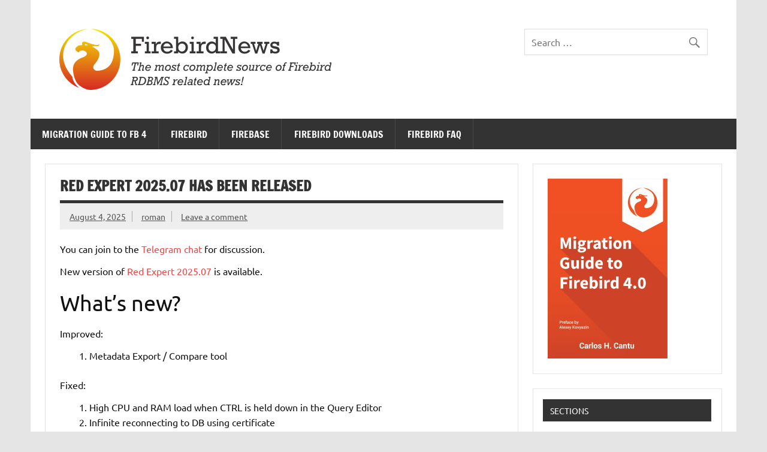

--- FILE ---
content_type: text/html; charset=UTF-8
request_url: https://www.firebirdnews.org/page/4/
body_size: 20018
content:
<!DOCTYPE html><!-- HTML 5 -->
<html lang="en-US">

<head>
<meta charset="UTF-8" />
<meta name="viewport" content="width=device-width, initial-scale=1">
<link rel="profile" href="https://gmpg.org/xfn/11" />
<link rel="pingback" href="https://www.firebirdnews.org/xmlrpc.php" />

<meta name='robots' content='index, follow, max-image-preview:large, max-snippet:-1, max-video-preview:-1' />

	<!-- This site is optimized with the Yoast SEO plugin v26.8 - https://yoast.com/product/yoast-seo-wordpress/ -->
	<title>Firebird News - Page 4 of 491 -</title>
	<link rel="canonical" href="https://www.firebirdnews.org/page/4/" />
	<link rel="prev" href="https://www.firebirdnews.org/page/3/" />
	<link rel="next" href="https://www.firebirdnews.org/page/5/" />
	<meta property="og:locale" content="en_US" />
	<meta property="og:type" content="website" />
	<meta property="og:title" content="Firebird News" />
	<meta property="og:url" content="https://www.firebirdnews.org/" />
	<meta property="og:site_name" content="Firebird News" />
	<meta name="twitter:card" content="summary_large_image" />
	<script type="application/ld+json" class="yoast-schema-graph">{"@context":"https://schema.org","@graph":[{"@type":"CollectionPage","@id":"https://www.firebirdnews.org/","url":"https://www.firebirdnews.org/page/4/","name":"Firebird News - Page 4 of 491 -","isPartOf":{"@id":"https://www.firebirdnews.org/#website"},"about":{"@id":"https://www.firebirdnews.org/#organization"},"breadcrumb":{"@id":"https://www.firebirdnews.org/page/4/#breadcrumb"},"inLanguage":"en-US"},{"@type":"BreadcrumbList","@id":"https://www.firebirdnews.org/page/4/#breadcrumb","itemListElement":[{"@type":"ListItem","position":1,"name":"Home"}]},{"@type":"WebSite","@id":"https://www.firebirdnews.org/#website","url":"https://www.firebirdnews.org/","name":"Firebird News","description":"","publisher":{"@id":"https://www.firebirdnews.org/#organization"},"potentialAction":[{"@type":"SearchAction","target":{"@type":"EntryPoint","urlTemplate":"https://www.firebirdnews.org/?s={search_term_string}"},"query-input":{"@type":"PropertyValueSpecification","valueRequired":true,"valueName":"search_term_string"}}],"inLanguage":"en-US"},{"@type":"Organization","@id":"https://www.firebirdnews.org/#organization","name":"FirebirdNews","url":"https://www.firebirdnews.org/","logo":{"@type":"ImageObject","inLanguage":"en-US","@id":"https://www.firebirdnews.org/#/schema/logo/image/","url":"https://www.firebirdnews.org/imgs/2017/04/fbnews_header.png","contentUrl":"https://www.firebirdnews.org/imgs/2017/04/fbnews_header.png","width":454,"height":102,"caption":"FirebirdNews"},"image":{"@id":"https://www.firebirdnews.org/#/schema/logo/image/"}}]}</script>
	<!-- / Yoast SEO plugin. -->


<link rel='dns-prefetch' href='//www.googletagmanager.com' />
<link rel="alternate" type="application/rss+xml" title="Firebird News &raquo; Feed" href="https://www.firebirdnews.org/feed/" />
<link rel="alternate" type="application/rss+xml" title="Firebird News &raquo; Comments Feed" href="https://www.firebirdnews.org/comments/feed/" />
<style id='wp-img-auto-sizes-contain-inline-css' type='text/css'>
img:is([sizes=auto i],[sizes^="auto," i]){contain-intrinsic-size:3000px 1500px}
/*# sourceURL=wp-img-auto-sizes-contain-inline-css */
</style>
<link rel='stylesheet' id='dynamicnews-custom-fonts-css' href='https://www.firebirdnews.org/wp-content/themes/dynamic-news-lite/css/custom-fonts.css?ver=20180413' type='text/css' media='all' />
<style id='wp-emoji-styles-inline-css' type='text/css'>

	img.wp-smiley, img.emoji {
		display: inline !important;
		border: none !important;
		box-shadow: none !important;
		height: 1em !important;
		width: 1em !important;
		margin: 0 0.07em !important;
		vertical-align: -0.1em !important;
		background: none !important;
		padding: 0 !important;
	}
/*# sourceURL=wp-emoji-styles-inline-css */
</style>
<style id='wp-block-library-inline-css' type='text/css'>
:root{--wp-block-synced-color:#7a00df;--wp-block-synced-color--rgb:122,0,223;--wp-bound-block-color:var(--wp-block-synced-color);--wp-editor-canvas-background:#ddd;--wp-admin-theme-color:#007cba;--wp-admin-theme-color--rgb:0,124,186;--wp-admin-theme-color-darker-10:#006ba1;--wp-admin-theme-color-darker-10--rgb:0,107,160.5;--wp-admin-theme-color-darker-20:#005a87;--wp-admin-theme-color-darker-20--rgb:0,90,135;--wp-admin-border-width-focus:2px}@media (min-resolution:192dpi){:root{--wp-admin-border-width-focus:1.5px}}.wp-element-button{cursor:pointer}:root .has-very-light-gray-background-color{background-color:#eee}:root .has-very-dark-gray-background-color{background-color:#313131}:root .has-very-light-gray-color{color:#eee}:root .has-very-dark-gray-color{color:#313131}:root .has-vivid-green-cyan-to-vivid-cyan-blue-gradient-background{background:linear-gradient(135deg,#00d084,#0693e3)}:root .has-purple-crush-gradient-background{background:linear-gradient(135deg,#34e2e4,#4721fb 50%,#ab1dfe)}:root .has-hazy-dawn-gradient-background{background:linear-gradient(135deg,#faaca8,#dad0ec)}:root .has-subdued-olive-gradient-background{background:linear-gradient(135deg,#fafae1,#67a671)}:root .has-atomic-cream-gradient-background{background:linear-gradient(135deg,#fdd79a,#004a59)}:root .has-nightshade-gradient-background{background:linear-gradient(135deg,#330968,#31cdcf)}:root .has-midnight-gradient-background{background:linear-gradient(135deg,#020381,#2874fc)}:root{--wp--preset--font-size--normal:16px;--wp--preset--font-size--huge:42px}.has-regular-font-size{font-size:1em}.has-larger-font-size{font-size:2.625em}.has-normal-font-size{font-size:var(--wp--preset--font-size--normal)}.has-huge-font-size{font-size:var(--wp--preset--font-size--huge)}.has-text-align-center{text-align:center}.has-text-align-left{text-align:left}.has-text-align-right{text-align:right}.has-fit-text{white-space:nowrap!important}#end-resizable-editor-section{display:none}.aligncenter{clear:both}.items-justified-left{justify-content:flex-start}.items-justified-center{justify-content:center}.items-justified-right{justify-content:flex-end}.items-justified-space-between{justify-content:space-between}.screen-reader-text{border:0;clip-path:inset(50%);height:1px;margin:-1px;overflow:hidden;padding:0;position:absolute;width:1px;word-wrap:normal!important}.screen-reader-text:focus{background-color:#ddd;clip-path:none;color:#444;display:block;font-size:1em;height:auto;left:5px;line-height:normal;padding:15px 23px 14px;text-decoration:none;top:5px;width:auto;z-index:100000}html :where(.has-border-color){border-style:solid}html :where([style*=border-top-color]){border-top-style:solid}html :where([style*=border-right-color]){border-right-style:solid}html :where([style*=border-bottom-color]){border-bottom-style:solid}html :where([style*=border-left-color]){border-left-style:solid}html :where([style*=border-width]){border-style:solid}html :where([style*=border-top-width]){border-top-style:solid}html :where([style*=border-right-width]){border-right-style:solid}html :where([style*=border-bottom-width]){border-bottom-style:solid}html :where([style*=border-left-width]){border-left-style:solid}html :where(img[class*=wp-image-]){height:auto;max-width:100%}:where(figure){margin:0 0 1em}html :where(.is-position-sticky){--wp-admin--admin-bar--position-offset:var(--wp-admin--admin-bar--height,0px)}@media screen and (max-width:600px){html :where(.is-position-sticky){--wp-admin--admin-bar--position-offset:0px}}

/*# sourceURL=wp-block-library-inline-css */
</style><style id='wp-block-heading-inline-css' type='text/css'>
h1:where(.wp-block-heading).has-background,h2:where(.wp-block-heading).has-background,h3:where(.wp-block-heading).has-background,h4:where(.wp-block-heading).has-background,h5:where(.wp-block-heading).has-background,h6:where(.wp-block-heading).has-background{padding:1.25em 2.375em}h1.has-text-align-left[style*=writing-mode]:where([style*=vertical-lr]),h1.has-text-align-right[style*=writing-mode]:where([style*=vertical-rl]),h2.has-text-align-left[style*=writing-mode]:where([style*=vertical-lr]),h2.has-text-align-right[style*=writing-mode]:where([style*=vertical-rl]),h3.has-text-align-left[style*=writing-mode]:where([style*=vertical-lr]),h3.has-text-align-right[style*=writing-mode]:where([style*=vertical-rl]),h4.has-text-align-left[style*=writing-mode]:where([style*=vertical-lr]),h4.has-text-align-right[style*=writing-mode]:where([style*=vertical-rl]),h5.has-text-align-left[style*=writing-mode]:where([style*=vertical-lr]),h5.has-text-align-right[style*=writing-mode]:where([style*=vertical-rl]),h6.has-text-align-left[style*=writing-mode]:where([style*=vertical-lr]),h6.has-text-align-right[style*=writing-mode]:where([style*=vertical-rl]){rotate:180deg}
/*# sourceURL=https://www.firebirdnews.org/wp-includes/blocks/heading/style.min.css */
</style>
<style id='wp-block-image-inline-css' type='text/css'>
.wp-block-image>a,.wp-block-image>figure>a{display:inline-block}.wp-block-image img{box-sizing:border-box;height:auto;max-width:100%;vertical-align:bottom}@media not (prefers-reduced-motion){.wp-block-image img.hide{visibility:hidden}.wp-block-image img.show{animation:show-content-image .4s}}.wp-block-image[style*=border-radius] img,.wp-block-image[style*=border-radius]>a{border-radius:inherit}.wp-block-image.has-custom-border img{box-sizing:border-box}.wp-block-image.aligncenter{text-align:center}.wp-block-image.alignfull>a,.wp-block-image.alignwide>a{width:100%}.wp-block-image.alignfull img,.wp-block-image.alignwide img{height:auto;width:100%}.wp-block-image .aligncenter,.wp-block-image .alignleft,.wp-block-image .alignright,.wp-block-image.aligncenter,.wp-block-image.alignleft,.wp-block-image.alignright{display:table}.wp-block-image .aligncenter>figcaption,.wp-block-image .alignleft>figcaption,.wp-block-image .alignright>figcaption,.wp-block-image.aligncenter>figcaption,.wp-block-image.alignleft>figcaption,.wp-block-image.alignright>figcaption{caption-side:bottom;display:table-caption}.wp-block-image .alignleft{float:left;margin:.5em 1em .5em 0}.wp-block-image .alignright{float:right;margin:.5em 0 .5em 1em}.wp-block-image .aligncenter{margin-left:auto;margin-right:auto}.wp-block-image :where(figcaption){margin-bottom:1em;margin-top:.5em}.wp-block-image.is-style-circle-mask img{border-radius:9999px}@supports ((-webkit-mask-image:none) or (mask-image:none)) or (-webkit-mask-image:none){.wp-block-image.is-style-circle-mask img{border-radius:0;-webkit-mask-image:url('data:image/svg+xml;utf8,<svg viewBox="0 0 100 100" xmlns="http://www.w3.org/2000/svg"><circle cx="50" cy="50" r="50"/></svg>');mask-image:url('data:image/svg+xml;utf8,<svg viewBox="0 0 100 100" xmlns="http://www.w3.org/2000/svg"><circle cx="50" cy="50" r="50"/></svg>');mask-mode:alpha;-webkit-mask-position:center;mask-position:center;-webkit-mask-repeat:no-repeat;mask-repeat:no-repeat;-webkit-mask-size:contain;mask-size:contain}}:root :where(.wp-block-image.is-style-rounded img,.wp-block-image .is-style-rounded img){border-radius:9999px}.wp-block-image figure{margin:0}.wp-lightbox-container{display:flex;flex-direction:column;position:relative}.wp-lightbox-container img{cursor:zoom-in}.wp-lightbox-container img:hover+button{opacity:1}.wp-lightbox-container button{align-items:center;backdrop-filter:blur(16px) saturate(180%);background-color:#5a5a5a40;border:none;border-radius:4px;cursor:zoom-in;display:flex;height:20px;justify-content:center;opacity:0;padding:0;position:absolute;right:16px;text-align:center;top:16px;width:20px;z-index:100}@media not (prefers-reduced-motion){.wp-lightbox-container button{transition:opacity .2s ease}}.wp-lightbox-container button:focus-visible{outline:3px auto #5a5a5a40;outline:3px auto -webkit-focus-ring-color;outline-offset:3px}.wp-lightbox-container button:hover{cursor:pointer;opacity:1}.wp-lightbox-container button:focus{opacity:1}.wp-lightbox-container button:focus,.wp-lightbox-container button:hover,.wp-lightbox-container button:not(:hover):not(:active):not(.has-background){background-color:#5a5a5a40;border:none}.wp-lightbox-overlay{box-sizing:border-box;cursor:zoom-out;height:100vh;left:0;overflow:hidden;position:fixed;top:0;visibility:hidden;width:100%;z-index:100000}.wp-lightbox-overlay .close-button{align-items:center;cursor:pointer;display:flex;justify-content:center;min-height:40px;min-width:40px;padding:0;position:absolute;right:calc(env(safe-area-inset-right) + 16px);top:calc(env(safe-area-inset-top) + 16px);z-index:5000000}.wp-lightbox-overlay .close-button:focus,.wp-lightbox-overlay .close-button:hover,.wp-lightbox-overlay .close-button:not(:hover):not(:active):not(.has-background){background:none;border:none}.wp-lightbox-overlay .lightbox-image-container{height:var(--wp--lightbox-container-height);left:50%;overflow:hidden;position:absolute;top:50%;transform:translate(-50%,-50%);transform-origin:top left;width:var(--wp--lightbox-container-width);z-index:9999999999}.wp-lightbox-overlay .wp-block-image{align-items:center;box-sizing:border-box;display:flex;height:100%;justify-content:center;margin:0;position:relative;transform-origin:0 0;width:100%;z-index:3000000}.wp-lightbox-overlay .wp-block-image img{height:var(--wp--lightbox-image-height);min-height:var(--wp--lightbox-image-height);min-width:var(--wp--lightbox-image-width);width:var(--wp--lightbox-image-width)}.wp-lightbox-overlay .wp-block-image figcaption{display:none}.wp-lightbox-overlay button{background:none;border:none}.wp-lightbox-overlay .scrim{background-color:#fff;height:100%;opacity:.9;position:absolute;width:100%;z-index:2000000}.wp-lightbox-overlay.active{visibility:visible}@media not (prefers-reduced-motion){.wp-lightbox-overlay.active{animation:turn-on-visibility .25s both}.wp-lightbox-overlay.active img{animation:turn-on-visibility .35s both}.wp-lightbox-overlay.show-closing-animation:not(.active){animation:turn-off-visibility .35s both}.wp-lightbox-overlay.show-closing-animation:not(.active) img{animation:turn-off-visibility .25s both}.wp-lightbox-overlay.zoom.active{animation:none;opacity:1;visibility:visible}.wp-lightbox-overlay.zoom.active .lightbox-image-container{animation:lightbox-zoom-in .4s}.wp-lightbox-overlay.zoom.active .lightbox-image-container img{animation:none}.wp-lightbox-overlay.zoom.active .scrim{animation:turn-on-visibility .4s forwards}.wp-lightbox-overlay.zoom.show-closing-animation:not(.active){animation:none}.wp-lightbox-overlay.zoom.show-closing-animation:not(.active) .lightbox-image-container{animation:lightbox-zoom-out .4s}.wp-lightbox-overlay.zoom.show-closing-animation:not(.active) .lightbox-image-container img{animation:none}.wp-lightbox-overlay.zoom.show-closing-animation:not(.active) .scrim{animation:turn-off-visibility .4s forwards}}@keyframes show-content-image{0%{visibility:hidden}99%{visibility:hidden}to{visibility:visible}}@keyframes turn-on-visibility{0%{opacity:0}to{opacity:1}}@keyframes turn-off-visibility{0%{opacity:1;visibility:visible}99%{opacity:0;visibility:visible}to{opacity:0;visibility:hidden}}@keyframes lightbox-zoom-in{0%{transform:translate(calc((-100vw + var(--wp--lightbox-scrollbar-width))/2 + var(--wp--lightbox-initial-left-position)),calc(-50vh + var(--wp--lightbox-initial-top-position))) scale(var(--wp--lightbox-scale))}to{transform:translate(-50%,-50%) scale(1)}}@keyframes lightbox-zoom-out{0%{transform:translate(-50%,-50%) scale(1);visibility:visible}99%{visibility:visible}to{transform:translate(calc((-100vw + var(--wp--lightbox-scrollbar-width))/2 + var(--wp--lightbox-initial-left-position)),calc(-50vh + var(--wp--lightbox-initial-top-position))) scale(var(--wp--lightbox-scale));visibility:hidden}}
/*# sourceURL=https://www.firebirdnews.org/wp-includes/blocks/image/style.min.css */
</style>
<style id='wp-block-list-inline-css' type='text/css'>
ol,ul{box-sizing:border-box}:root :where(.wp-block-list.has-background){padding:1.25em 2.375em}
/*# sourceURL=https://www.firebirdnews.org/wp-includes/blocks/list/style.min.css */
</style>
<style id='wp-block-paragraph-inline-css' type='text/css'>
.is-small-text{font-size:.875em}.is-regular-text{font-size:1em}.is-large-text{font-size:2.25em}.is-larger-text{font-size:3em}.has-drop-cap:not(:focus):first-letter{float:left;font-size:8.4em;font-style:normal;font-weight:100;line-height:.68;margin:.05em .1em 0 0;text-transform:uppercase}body.rtl .has-drop-cap:not(:focus):first-letter{float:none;margin-left:.1em}p.has-drop-cap.has-background{overflow:hidden}:root :where(p.has-background){padding:1.25em 2.375em}:where(p.has-text-color:not(.has-link-color)) a{color:inherit}p.has-text-align-left[style*="writing-mode:vertical-lr"],p.has-text-align-right[style*="writing-mode:vertical-rl"]{rotate:180deg}
/*# sourceURL=https://www.firebirdnews.org/wp-includes/blocks/paragraph/style.min.css */
</style>
<style id='wp-block-quote-inline-css' type='text/css'>
.wp-block-quote{box-sizing:border-box;overflow-wrap:break-word}.wp-block-quote.is-large:where(:not(.is-style-plain)),.wp-block-quote.is-style-large:where(:not(.is-style-plain)){margin-bottom:1em;padding:0 1em}.wp-block-quote.is-large:where(:not(.is-style-plain)) p,.wp-block-quote.is-style-large:where(:not(.is-style-plain)) p{font-size:1.5em;font-style:italic;line-height:1.6}.wp-block-quote.is-large:where(:not(.is-style-plain)) cite,.wp-block-quote.is-large:where(:not(.is-style-plain)) footer,.wp-block-quote.is-style-large:where(:not(.is-style-plain)) cite,.wp-block-quote.is-style-large:where(:not(.is-style-plain)) footer{font-size:1.125em;text-align:right}.wp-block-quote>cite{display:block}
/*# sourceURL=https://www.firebirdnews.org/wp-includes/blocks/quote/style.min.css */
</style>
<style id='global-styles-inline-css' type='text/css'>
:root{--wp--preset--aspect-ratio--square: 1;--wp--preset--aspect-ratio--4-3: 4/3;--wp--preset--aspect-ratio--3-4: 3/4;--wp--preset--aspect-ratio--3-2: 3/2;--wp--preset--aspect-ratio--2-3: 2/3;--wp--preset--aspect-ratio--16-9: 16/9;--wp--preset--aspect-ratio--9-16: 9/16;--wp--preset--color--black: #353535;--wp--preset--color--cyan-bluish-gray: #abb8c3;--wp--preset--color--white: #ffffff;--wp--preset--color--pale-pink: #f78da7;--wp--preset--color--vivid-red: #cf2e2e;--wp--preset--color--luminous-vivid-orange: #ff6900;--wp--preset--color--luminous-vivid-amber: #fcb900;--wp--preset--color--light-green-cyan: #7bdcb5;--wp--preset--color--vivid-green-cyan: #00d084;--wp--preset--color--pale-cyan-blue: #8ed1fc;--wp--preset--color--vivid-cyan-blue: #0693e3;--wp--preset--color--vivid-purple: #9b51e0;--wp--preset--color--primary: #e84747;--wp--preset--color--light-gray: #f0f0f0;--wp--preset--color--dark-gray: #777777;--wp--preset--gradient--vivid-cyan-blue-to-vivid-purple: linear-gradient(135deg,rgb(6,147,227) 0%,rgb(155,81,224) 100%);--wp--preset--gradient--light-green-cyan-to-vivid-green-cyan: linear-gradient(135deg,rgb(122,220,180) 0%,rgb(0,208,130) 100%);--wp--preset--gradient--luminous-vivid-amber-to-luminous-vivid-orange: linear-gradient(135deg,rgb(252,185,0) 0%,rgb(255,105,0) 100%);--wp--preset--gradient--luminous-vivid-orange-to-vivid-red: linear-gradient(135deg,rgb(255,105,0) 0%,rgb(207,46,46) 100%);--wp--preset--gradient--very-light-gray-to-cyan-bluish-gray: linear-gradient(135deg,rgb(238,238,238) 0%,rgb(169,184,195) 100%);--wp--preset--gradient--cool-to-warm-spectrum: linear-gradient(135deg,rgb(74,234,220) 0%,rgb(151,120,209) 20%,rgb(207,42,186) 40%,rgb(238,44,130) 60%,rgb(251,105,98) 80%,rgb(254,248,76) 100%);--wp--preset--gradient--blush-light-purple: linear-gradient(135deg,rgb(255,206,236) 0%,rgb(152,150,240) 100%);--wp--preset--gradient--blush-bordeaux: linear-gradient(135deg,rgb(254,205,165) 0%,rgb(254,45,45) 50%,rgb(107,0,62) 100%);--wp--preset--gradient--luminous-dusk: linear-gradient(135deg,rgb(255,203,112) 0%,rgb(199,81,192) 50%,rgb(65,88,208) 100%);--wp--preset--gradient--pale-ocean: linear-gradient(135deg,rgb(255,245,203) 0%,rgb(182,227,212) 50%,rgb(51,167,181) 100%);--wp--preset--gradient--electric-grass: linear-gradient(135deg,rgb(202,248,128) 0%,rgb(113,206,126) 100%);--wp--preset--gradient--midnight: linear-gradient(135deg,rgb(2,3,129) 0%,rgb(40,116,252) 100%);--wp--preset--font-size--small: 13px;--wp--preset--font-size--medium: 20px;--wp--preset--font-size--large: 36px;--wp--preset--font-size--x-large: 42px;--wp--preset--spacing--20: 0.44rem;--wp--preset--spacing--30: 0.67rem;--wp--preset--spacing--40: 1rem;--wp--preset--spacing--50: 1.5rem;--wp--preset--spacing--60: 2.25rem;--wp--preset--spacing--70: 3.38rem;--wp--preset--spacing--80: 5.06rem;--wp--preset--shadow--natural: 6px 6px 9px rgba(0, 0, 0, 0.2);--wp--preset--shadow--deep: 12px 12px 50px rgba(0, 0, 0, 0.4);--wp--preset--shadow--sharp: 6px 6px 0px rgba(0, 0, 0, 0.2);--wp--preset--shadow--outlined: 6px 6px 0px -3px rgb(255, 255, 255), 6px 6px rgb(0, 0, 0);--wp--preset--shadow--crisp: 6px 6px 0px rgb(0, 0, 0);}:where(.is-layout-flex){gap: 0.5em;}:where(.is-layout-grid){gap: 0.5em;}body .is-layout-flex{display: flex;}.is-layout-flex{flex-wrap: wrap;align-items: center;}.is-layout-flex > :is(*, div){margin: 0;}body .is-layout-grid{display: grid;}.is-layout-grid > :is(*, div){margin: 0;}:where(.wp-block-columns.is-layout-flex){gap: 2em;}:where(.wp-block-columns.is-layout-grid){gap: 2em;}:where(.wp-block-post-template.is-layout-flex){gap: 1.25em;}:where(.wp-block-post-template.is-layout-grid){gap: 1.25em;}.has-black-color{color: var(--wp--preset--color--black) !important;}.has-cyan-bluish-gray-color{color: var(--wp--preset--color--cyan-bluish-gray) !important;}.has-white-color{color: var(--wp--preset--color--white) !important;}.has-pale-pink-color{color: var(--wp--preset--color--pale-pink) !important;}.has-vivid-red-color{color: var(--wp--preset--color--vivid-red) !important;}.has-luminous-vivid-orange-color{color: var(--wp--preset--color--luminous-vivid-orange) !important;}.has-luminous-vivid-amber-color{color: var(--wp--preset--color--luminous-vivid-amber) !important;}.has-light-green-cyan-color{color: var(--wp--preset--color--light-green-cyan) !important;}.has-vivid-green-cyan-color{color: var(--wp--preset--color--vivid-green-cyan) !important;}.has-pale-cyan-blue-color{color: var(--wp--preset--color--pale-cyan-blue) !important;}.has-vivid-cyan-blue-color{color: var(--wp--preset--color--vivid-cyan-blue) !important;}.has-vivid-purple-color{color: var(--wp--preset--color--vivid-purple) !important;}.has-black-background-color{background-color: var(--wp--preset--color--black) !important;}.has-cyan-bluish-gray-background-color{background-color: var(--wp--preset--color--cyan-bluish-gray) !important;}.has-white-background-color{background-color: var(--wp--preset--color--white) !important;}.has-pale-pink-background-color{background-color: var(--wp--preset--color--pale-pink) !important;}.has-vivid-red-background-color{background-color: var(--wp--preset--color--vivid-red) !important;}.has-luminous-vivid-orange-background-color{background-color: var(--wp--preset--color--luminous-vivid-orange) !important;}.has-luminous-vivid-amber-background-color{background-color: var(--wp--preset--color--luminous-vivid-amber) !important;}.has-light-green-cyan-background-color{background-color: var(--wp--preset--color--light-green-cyan) !important;}.has-vivid-green-cyan-background-color{background-color: var(--wp--preset--color--vivid-green-cyan) !important;}.has-pale-cyan-blue-background-color{background-color: var(--wp--preset--color--pale-cyan-blue) !important;}.has-vivid-cyan-blue-background-color{background-color: var(--wp--preset--color--vivid-cyan-blue) !important;}.has-vivid-purple-background-color{background-color: var(--wp--preset--color--vivid-purple) !important;}.has-black-border-color{border-color: var(--wp--preset--color--black) !important;}.has-cyan-bluish-gray-border-color{border-color: var(--wp--preset--color--cyan-bluish-gray) !important;}.has-white-border-color{border-color: var(--wp--preset--color--white) !important;}.has-pale-pink-border-color{border-color: var(--wp--preset--color--pale-pink) !important;}.has-vivid-red-border-color{border-color: var(--wp--preset--color--vivid-red) !important;}.has-luminous-vivid-orange-border-color{border-color: var(--wp--preset--color--luminous-vivid-orange) !important;}.has-luminous-vivid-amber-border-color{border-color: var(--wp--preset--color--luminous-vivid-amber) !important;}.has-light-green-cyan-border-color{border-color: var(--wp--preset--color--light-green-cyan) !important;}.has-vivid-green-cyan-border-color{border-color: var(--wp--preset--color--vivid-green-cyan) !important;}.has-pale-cyan-blue-border-color{border-color: var(--wp--preset--color--pale-cyan-blue) !important;}.has-vivid-cyan-blue-border-color{border-color: var(--wp--preset--color--vivid-cyan-blue) !important;}.has-vivid-purple-border-color{border-color: var(--wp--preset--color--vivid-purple) !important;}.has-vivid-cyan-blue-to-vivid-purple-gradient-background{background: var(--wp--preset--gradient--vivid-cyan-blue-to-vivid-purple) !important;}.has-light-green-cyan-to-vivid-green-cyan-gradient-background{background: var(--wp--preset--gradient--light-green-cyan-to-vivid-green-cyan) !important;}.has-luminous-vivid-amber-to-luminous-vivid-orange-gradient-background{background: var(--wp--preset--gradient--luminous-vivid-amber-to-luminous-vivid-orange) !important;}.has-luminous-vivid-orange-to-vivid-red-gradient-background{background: var(--wp--preset--gradient--luminous-vivid-orange-to-vivid-red) !important;}.has-very-light-gray-to-cyan-bluish-gray-gradient-background{background: var(--wp--preset--gradient--very-light-gray-to-cyan-bluish-gray) !important;}.has-cool-to-warm-spectrum-gradient-background{background: var(--wp--preset--gradient--cool-to-warm-spectrum) !important;}.has-blush-light-purple-gradient-background{background: var(--wp--preset--gradient--blush-light-purple) !important;}.has-blush-bordeaux-gradient-background{background: var(--wp--preset--gradient--blush-bordeaux) !important;}.has-luminous-dusk-gradient-background{background: var(--wp--preset--gradient--luminous-dusk) !important;}.has-pale-ocean-gradient-background{background: var(--wp--preset--gradient--pale-ocean) !important;}.has-electric-grass-gradient-background{background: var(--wp--preset--gradient--electric-grass) !important;}.has-midnight-gradient-background{background: var(--wp--preset--gradient--midnight) !important;}.has-small-font-size{font-size: var(--wp--preset--font-size--small) !important;}.has-medium-font-size{font-size: var(--wp--preset--font-size--medium) !important;}.has-large-font-size{font-size: var(--wp--preset--font-size--large) !important;}.has-x-large-font-size{font-size: var(--wp--preset--font-size--x-large) !important;}
/*# sourceURL=global-styles-inline-css */
</style>

<style id='classic-theme-styles-inline-css' type='text/css'>
/*! This file is auto-generated */
.wp-block-button__link{color:#fff;background-color:#32373c;border-radius:9999px;box-shadow:none;text-decoration:none;padding:calc(.667em + 2px) calc(1.333em + 2px);font-size:1.125em}.wp-block-file__button{background:#32373c;color:#fff;text-decoration:none}
/*# sourceURL=/wp-includes/css/classic-themes.min.css */
</style>
<link rel='stylesheet' id='wp-polls-css' href='https://www.firebirdnews.org/wp-content/plugins/wp-polls/polls-css.css?ver=2.77.3' type='text/css' media='all' />
<style id='wp-polls-inline-css' type='text/css'>
.wp-polls .pollbar {
	margin: 1px;
	font-size: 3px;
	line-height: 5px;
	height: 5px;
	background: #d8e1eb;
	border: 1px solid #c8c8c8;
}

/*# sourceURL=wp-polls-inline-css */
</style>
<link rel='stylesheet' id='wp-postratings-css' href='https://www.firebirdnews.org/wp-content/plugins/wp-postratings/css/postratings-css.css?ver=1.91.2' type='text/css' media='all' />
<link rel='stylesheet' id='dynamicnewslite-stylesheet-css' href='https://www.firebirdnews.org/wp-content/themes/dynamic-news-lite/style.css?ver=1.6.8' type='text/css' media='all' />
<style id='dynamicnewslite-stylesheet-inline-css' type='text/css'>
.site-title, .site-description {
	position: absolute;
	clip: rect(1px, 1px, 1px, 1px);
}
/*# sourceURL=dynamicnewslite-stylesheet-inline-css */
</style>
<link rel='stylesheet' id='genericons-css' href='https://www.firebirdnews.org/wp-content/themes/dynamic-news-lite/css/genericons/genericons.css?ver=3.4.1' type='text/css' media='all' />
<link rel='stylesheet' id='PW_Archives_CSS-css' href='https://www.firebirdnews.org/wp-content/plugins/pw-archives/pw-archives.css?ver=6.9' type='text/css' media='all' />
<link rel='stylesheet' id='rpx_style-css' href='https://www.firebirdnews.org/wp-content/plugins/rpx/files/stylesheet.css?ver=6.9' type='text/css' media='all' />
<script type="text/javascript" src="https://www.firebirdnews.org/wp-includes/js/jquery/jquery.min.js?ver=3.7.1" id="jquery-core-js"></script>
<script type="text/javascript" src="https://www.firebirdnews.org/wp-includes/js/jquery/jquery-migrate.min.js?ver=3.4.1" id="jquery-migrate-js"></script>
<script type="text/javascript" id="dynamicnewslite-jquery-navigation-js-extra">
/* <![CDATA[ */
var dynamicnews_menu_title = {"text":"Menu"};
//# sourceURL=dynamicnewslite-jquery-navigation-js-extra
/* ]]> */
</script>
<script type="text/javascript" src="https://www.firebirdnews.org/wp-content/themes/dynamic-news-lite/js/navigation.js?ver=20210324" id="dynamicnewslite-jquery-navigation-js"></script>
<script type="text/javascript" id="dynamicnewslite-jquery-sidebar-js-extra">
/* <![CDATA[ */
var dynamicnews_sidebar_title = {"text":"Sidebar"};
//# sourceURL=dynamicnewslite-jquery-sidebar-js-extra
/* ]]> */
</script>
<script type="text/javascript" src="https://www.firebirdnews.org/wp-content/themes/dynamic-news-lite/js/sidebar.js?ver=20210324" id="dynamicnewslite-jquery-sidebar-js"></script>

<!-- Google tag (gtag.js) snippet added by Site Kit -->
<!-- Google Analytics snippet added by Site Kit -->
<script type="text/javascript" src="https://www.googletagmanager.com/gtag/js?id=GT-TQSC73P" id="google_gtagjs-js" async></script>
<script type="text/javascript" id="google_gtagjs-js-after">
/* <![CDATA[ */
window.dataLayer = window.dataLayer || [];function gtag(){dataLayer.push(arguments);}
gtag("set","linker",{"domains":["www.firebirdnews.org"]});
gtag("js", new Date());
gtag("set", "developer_id.dZTNiMT", true);
gtag("config", "GT-TQSC73P");
//# sourceURL=google_gtagjs-js-after
/* ]]> */
</script>
<script type="text/javascript" src="https://www.firebirdnews.org/wp-content/plugins/rpx/files/javascript.js?ver=6.9" id="rpx_javascript-js"></script>
<link rel="https://api.w.org/" href="https://www.firebirdnews.org/wp-json/" /><link rel="EditURI" type="application/rsd+xml" title="RSD" href="https://www.firebirdnews.org/xmlrpc.php?rsd" />
<meta name="generator" content="WordPress 6.9" />
<style id='cresta-social-share-counter-inline-css'>.cresta-share-icon .sbutton {font-family: 'Noto Sans', sans-serif;}#crestashareiconincontent {float: right;}</style><script type="text/javascript">function showHide(entryID, entryLink, htmlObj, type) {if (type == "comments") {extTextDivID = ('comText' + (entryID));extLinkDivID = ('comLink' + (entryID));} else {extTextDivID = ('extText' + (entryID));extLinkDivID = ('extLink' + (entryID));}if( document.getElementById ) {if( document.getElementById(extTextDivID).style.display ) {if( entryLink != 0 ) {document.getElementById(extTextDivID).style.display = "block";document.getElementById(extLinkDivID).style.display = "none";htmlObj.blur();} else {document.getElementById(extTextDivID).style.display = "none";document.getElementById(extLinkDivID).style.display = "block";}} else {location.href = entryLink;return true;}} else {location.href = entryLink;return true;}}</script><meta name="generator" content="Site Kit by Google 1.168.0" />    <style type="text/css">
    /* Janrain Engage plugin dynamic CSS elements */
    .rpx_counter {
        background-image:url('https://www.firebirdnews.org/wp-content/plugins/rpx/images/bubble-32.png');
    }
    .rpx_ct_total {
        background-image:url('https://www.firebirdnews.org/wp-content/plugins/rpx/images/bubble-short.png');
    }
    .rpx_size30 {
        background-image:url('https://www.firebirdnews.org/wp-content/plugins/rpx/images/rpx-icons30.png');
    }
    .rpx_size16 {
        background-image:url('https://www.firebirdnews.org/wp-content/plugins/rpx/images/rpx-icons16.png');
    }
    </style><script type="text/javascript">
(function() {
 if (typeof window.janrain !== 'object') window.janrain = {};
 window.janrain.settings = {};

 janrain.settings.tokenUrl = 'https://www.firebirdnews.org/page/4/?action=rpx_token';
 janrain.settings.type = 'embed';
 janrain.settings.format = 'one row';
 janrain.settings.providersPerPage='7';

 function isReady() { janrain.ready = true; };
 if (document.addEventListener) {
 document.addEventListener("DOMContentLoaded", isReady, false);
 } else {
 window.attachEvent('onload', isReady);
 }

 var e = document.createElement('script');
 e.type = 'text/javascript';
 e.id = 'janrainAuthWidget';

 if (document.location.protocol === 'https:') {
 e.src = 'https://rpxnow.com/load/firebirdnews';
 } else {
 e.src = 'http://widget-cdn.rpxnow.com/load/firebirdnews';
 }

 var s = document.getElementsByTagName('script')[0];
 s.parentNode.insertBefore(e, s);
 })();
</script>
<script charset="UTF-8" src="//web.webpushs.com/js/push/d2fb1c783727244f3fc2c020403a6aa2_1.js" async></script></head>

<body class="home blog paged wp-custom-logo paged-4 wp-theme-dynamic-news-lite flat-layout sliding-sidebar mobile-header-none">

<a class="skip-link screen-reader-text" href="#content">Skip to content</a>

<div id="wrapper" class="hfeed">

	<div id="topnavi-wrap">
		
	<div id="topnavi" class="container clearfix">

		
	</div>
	</div>

	<div id="header-wrap">

		<header id="header" class="container clearfix" role="banner">

			<div id="logo" class="clearfix">

				<a href="https://www.firebirdnews.org/" class="custom-logo-link" rel="home"><img width="454" height="102" src="https://www.firebirdnews.org/imgs/2017/04/fbnews_header.png" class="custom-logo" alt="Firebird News" decoding="async" srcset="https://www.firebirdnews.org/imgs/2017/04/fbnews_header.png 454w, https://www.firebirdnews.org/imgs/2017/04/fbnews_header-300x67.png 300w" sizes="(max-width: 454px) 100vw, 454px" /></a>				
			<h1 class="site-title"><a href="https://www.firebirdnews.org/" rel="home">Firebird News</a></h1>

						
			</div>

			<div id="header-content" class="clearfix">
				
	<div class="header-widgets clearfix">
		<aside id="search-4" class="header-widget widget_search">
	<form role="search" method="get" class="search-form" action="https://www.firebirdnews.org/">
		<label>
			<span class="screen-reader-text">Search for:</span>
			<input type="search" class="search-field" placeholder="Search &hellip;" value="" name="s">
		</label>
		<button type="submit" class="search-submit">
			<span class="genericon-search"></span>
		</button>
	</form>

</aside>	</div><!-- .header-widgets -->

			</div>

		</header>

	</div>

	<div id="navi-wrap">
		<nav id="mainnav" class="container clearfix" role="navigation">
			<ul id="mainnav-menu" class="main-navigation-menu"><li id="menu-item-14102" class="menu-item menu-item-type-post_type menu-item-object-page menu-item-14102"><a href="https://www.firebirdnews.org/migration-guide-to-firebird-4/">Migration Guide to FB 4</a></li>
<li id="menu-item-11701" class="menu-item menu-item-type-custom menu-item-object-custom menu-item-11701"><a target="_blank" href="http://www.firebirdsql.org">Firebird</a></li>
<li id="menu-item-11702" class="menu-item menu-item-type-custom menu-item-object-custom menu-item-11702"><a target="_blank" href="http://www.firebase.com.br">FireBase</a></li>
<li id="menu-item-11703" class="menu-item menu-item-type-custom menu-item-object-custom menu-item-11703"><a target="_blank" href="http://www.firebirdsql.org/en/downloads/">Firebird Downloads</a></li>
<li id="menu-item-11704" class="menu-item menu-item-type-custom menu-item-object-custom menu-item-11704"><a target="_blank" href="http://www.firebirdfaq.org/">Firebird FAQ</a></li>
</ul>		</nav>
	</div>

	

	<div id="wrap" class="container clearfix">

		<section id="content" class="primary" role="main">

		
		
		
				
	<article id="post-15290" class="post-15290 post type-post status-publish format-standard hentry category-products tag-redexpert">
		
		<h2 class="entry-title post-title"><a href="https://www.firebirdnews.org/red-expert-2025-07-has-been-released/" rel="bookmark">RED EXPERT 2025.07 HAS BEEN RELEASED</a></h2>		
		<div class="entry-meta postmeta clearfix"><span class="meta-date sep"><a href="https://www.firebirdnews.org/red-expert-2025-07-has-been-released/" title="3:59 am" rel="bookmark"><time class="entry-date published updated" datetime="2025-08-04T03:59:43-03:00">August 4, 2025</time></a></span><span class="meta-author sep"> <span class="author vcard"><a class="url fn n" href="https://www.firebirdnews.org/author/roman/" title="View all posts by roman" rel="author">roman</a></span></span>
	<span class="meta-comments">
		<a href="https://www.firebirdnews.org/red-expert-2025-07-has-been-released/#respond">Leave a comment</a>	</span>

	</div>
	
				
		<div class="entry clearfix">
						
<p>You can join to the&nbsp;<a href="https://t.me/redexpert_en">Telegram chat</a>&nbsp;for discussion.</p>



<p>New version of <a href="https://clck.ru/3NTM5A">Red Expert 2025.07</a> is available.</p>



<p class="has-large-font-size">What’s new?</p>



<p>Improved:</p>



<ol class="wp-block-list">
<li>Metadata Export / Compare tool</li>
</ol>



<p>Fixed:</p>



<ol class="wp-block-list">
<li>High CPU and RAM load when CTRL is held down in the Query Editor</li>



<li>Infinite reconnecting to DB using certificate</li>



<li>Editing table columns with encoding and dimensions</li>



<li>Editing database users</li>



<li>Loading table triggers in Firebird 2.5</li>



<li>Loading procedure parameters</li>



<li>Loading table constraints</li>



<li>Creating a database backup by overwriting an existing file</li>



<li>Restoring Query Editor tabs after restarting the application</li>



<li>Loading drivers for connections containing spaces in the path</li>



<li>Application hangs when working with unsupported DBMS</li>



<li>Displaying hints for password input field</li>



<li>Displaying the database statistics</li>
</ol>



<p>Download and install the <a href="https://clck.ru/3NTM5A">new version.</a></p>
			<div class="page-links"></div>
		</div>
		
		<div class="postinfo clearfix"></div>

	</article>
<div id="post-ratings-15290" class="post-ratings" data-nonce="40cd6b1963"><img id="rating_15290_1" src="https://www.firebirdnews.org/wp-content/plugins/wp-postratings/images/stars_crystal/rating_on.gif" alt="1 Star" title="1 Star" onmouseover="current_rating(15290, 1, '1 Star');" onmouseout="ratings_off(5, 0, 0);" onclick="rate_post();" onkeypress="rate_post();" style="cursor: pointer; border: 0px;" /><img id="rating_15290_2" src="https://www.firebirdnews.org/wp-content/plugins/wp-postratings/images/stars_crystal/rating_on.gif" alt="2 Stars" title="2 Stars" onmouseover="current_rating(15290, 2, '2 Stars');" onmouseout="ratings_off(5, 0, 0);" onclick="rate_post();" onkeypress="rate_post();" style="cursor: pointer; border: 0px;" /><img id="rating_15290_3" src="https://www.firebirdnews.org/wp-content/plugins/wp-postratings/images/stars_crystal/rating_on.gif" alt="3 Stars" title="3 Stars" onmouseover="current_rating(15290, 3, '3 Stars');" onmouseout="ratings_off(5, 0, 0);" onclick="rate_post();" onkeypress="rate_post();" style="cursor: pointer; border: 0px;" /><img id="rating_15290_4" src="https://www.firebirdnews.org/wp-content/plugins/wp-postratings/images/stars_crystal/rating_on.gif" alt="4 Stars" title="4 Stars" onmouseover="current_rating(15290, 4, '4 Stars');" onmouseout="ratings_off(5, 0, 0);" onclick="rate_post();" onkeypress="rate_post();" style="cursor: pointer; border: 0px;" /><img id="rating_15290_5" src="https://www.firebirdnews.org/wp-content/plugins/wp-postratings/images/stars_crystal/rating_on.gif" alt="5 Stars" title="5 Stars" onmouseover="current_rating(15290, 5, '5 Stars');" onmouseout="ratings_off(5, 0, 0);" onclick="rate_post();" onkeypress="rate_post();" style="cursor: pointer; border: 0px;" /> (<strong>2</strong> votes, average: <strong>5.00</strong> out of 5)<br /><span class="post-ratings-text" id="ratings_15290_text"></span></div><div id="post-ratings-15290-loading" class="post-ratings-loading"><img src="https://www.firebirdnews.org/wp-content/plugins/wp-postratings/images/loading.gif" width="16" height="16" class="post-ratings-image" />Loading...</div><br >		
	<article id="post-15284" class="post-15284 post type-post status-publish format-standard hentry category-general-news">
		
		<h2 class="entry-title post-title"><a href="https://www.firebirdnews.org/firebird-3-0-13-4-0-6-5-0-3-for-qnap-nas/" rel="bookmark">Firebird 3.0.13 / 4.0.6 / 5.0.3 for QNAP NAS</a></h2>		
		<div class="entry-meta postmeta clearfix"><span class="meta-date sep"><a href="https://www.firebirdnews.org/firebird-3-0-13-4-0-6-5-0-3-for-qnap-nas/" title="6:36 am" rel="bookmark"><time class="entry-date published updated" datetime="2025-07-25T06:36:07-03:00">July 25, 2025</time></a></span><span class="meta-author sep"> <span class="author vcard"><a class="url fn n" href="https://www.firebirdnews.org/author/gkobler/" title="View all posts by gkobler" rel="author">gkobler</a></span></span>
	<span class="meta-comments">
		<a href="https://www.firebirdnews.org/firebird-3-0-13-4-0-6-5-0-3-for-qnap-nas/#respond">Leave a comment</a>	</span>

	</div>
	
				
		<div class="entry clearfix">
						
<p>Firebird 3.0.13 / 4.0.6 / 5.0.3 for Intel QNAP NAS can be downloaded via the follow link</p>



<p><a href="https://fbm.gksoft.ch/Download.html">https://fbm.gksoft.ch/Download.html</a></p>
			<div class="page-links"></div>
		</div>
		
		<div class="postinfo clearfix"></div>

	</article>
<div id="post-ratings-15284" class="post-ratings" data-nonce="3a9a559e42"><img id="rating_15284_1" src="https://www.firebirdnews.org/wp-content/plugins/wp-postratings/images/stars_crystal/rating_off.gif" alt="1 Star" title="1 Star" onmouseover="current_rating(15284, 1, '1 Star');" onmouseout="ratings_off(0, 0, 0);" onclick="rate_post();" onkeypress="rate_post();" style="cursor: pointer; border: 0px;" /><img id="rating_15284_2" src="https://www.firebirdnews.org/wp-content/plugins/wp-postratings/images/stars_crystal/rating_off.gif" alt="2 Stars" title="2 Stars" onmouseover="current_rating(15284, 2, '2 Stars');" onmouseout="ratings_off(0, 0, 0);" onclick="rate_post();" onkeypress="rate_post();" style="cursor: pointer; border: 0px;" /><img id="rating_15284_3" src="https://www.firebirdnews.org/wp-content/plugins/wp-postratings/images/stars_crystal/rating_off.gif" alt="3 Stars" title="3 Stars" onmouseover="current_rating(15284, 3, '3 Stars');" onmouseout="ratings_off(0, 0, 0);" onclick="rate_post();" onkeypress="rate_post();" style="cursor: pointer; border: 0px;" /><img id="rating_15284_4" src="https://www.firebirdnews.org/wp-content/plugins/wp-postratings/images/stars_crystal/rating_off.gif" alt="4 Stars" title="4 Stars" onmouseover="current_rating(15284, 4, '4 Stars');" onmouseout="ratings_off(0, 0, 0);" onclick="rate_post();" onkeypress="rate_post();" style="cursor: pointer; border: 0px;" /><img id="rating_15284_5" src="https://www.firebirdnews.org/wp-content/plugins/wp-postratings/images/stars_crystal/rating_off.gif" alt="5 Stars" title="5 Stars" onmouseover="current_rating(15284, 5, '5 Stars');" onmouseout="ratings_off(0, 0, 0);" onclick="rate_post();" onkeypress="rate_post();" style="cursor: pointer; border: 0px;" /> (No Ratings Yet)<br /><span class="post-ratings-text" id="ratings_15284_text"></span></div><div id="post-ratings-15284-loading" class="post-ratings-loading"><img src="https://www.firebirdnews.org/wp-content/plugins/wp-postratings/images/loading.gif" width="16" height="16" class="post-ratings-image" />Loading...</div><br >		
	<article id="post-15282" class="post-15282 post type-post status-publish format-standard hentry category-products">
		
		<h2 class="entry-title post-title"><a href="https://www.firebirdnews.org/free-database-workbench-lite-6-7-0-now-available/" rel="bookmark">Free Database Workbench Lite 6.7.0 now available</a></h2>		
		<div class="entry-meta postmeta clearfix"><span class="meta-date sep"><a href="https://www.firebirdnews.org/free-database-workbench-lite-6-7-0-now-available/" title="7:58 am" rel="bookmark"><time class="entry-date published updated" datetime="2025-07-24T07:58:47-03:00">July 24, 2025</time></a></span><span class="meta-author sep"> <span class="author vcard"><a class="url fn n" href="https://www.firebirdnews.org/author/martijntonies/" title="View all posts by Martijn Tonies" rel="author">Martijn Tonies</a></span></span>
	<span class="meta-comments">
		<a href="https://www.firebirdnews.org/free-database-workbench-lite-6-7-0-now-available/#respond">Leave a comment</a>	</span>

	</div>
	
				
		<div class="entry clearfix">
						
<p>Upscene Productions is proud to announce the availability of a free feature limited version of Database Workbench 6.7.0 Lite Edition, for personal non-commercial use. <a href="https://www.upscene.com/downloads/">Download it here</a>. There&#8217;s a version for Firebird and a version for MySQL.</p>



<p>For details on the feature differences between editions, see this <a href="https://www.upscene.com/database_workbench/editions" target="_blank" rel="noreferrer noopener">feature matrix</a>.</p>



<blockquote class="wp-block-quote is-layout-flow wp-block-quote-is-layout-flow">
<p>&#8220;Database Workbench is used by thousands of developers around the world, we&#8217;re making it available to hobbyists too&#8221;, says Martijn Tonies, founder of Upscene Productions. &#8220;Everyone can now use the free Lite Edition for personal non-commercial use.&#8221;</p>
</blockquote>



<p>Database Workbench Basic and up support MySQL, MariaDB, Firebird, Oracle, SQL Server, PostgreSQL, NexusDB, SQLite and InterBase, comes in multiple editions and is licensed based on selectable modules.</p>



<p>It includes tools for database design, database maintenance, testing, data transfer, data import &amp; export, database migration, database compare and numerous other tools.</p>




    <div id='extLink15282'>
        <p>
            <a href='https://www.firebirdnews.org/free-database-workbench-lite-6-7-0-now-available/' name='ext15282' onclick="showHide(15282,'https://www.firebirdnews.org/free-database-workbench-lite-6-7-0-now-available/',this,'entry');return false;"><strong>[See remaining text&#8230;]&nbsp;</strong><img src='/imgs/more.jpg' align='absmiddle'></a>
        </p>
    </div>
    <div id='extText15282' style='display: none'>
        



<figure class="wp-block-image size-large"><img fetchpriority="high" decoding="async" width="1024" height="631" src="https://www.firebirdnews.org/imgs/2025/02/ss_w10_consistency-1024x631.png" alt="" class="wp-image-15136" srcset="https://www.firebirdnews.org/imgs/2025/02/ss_w10_consistency-1024x631.png 1024w, https://www.firebirdnews.org/imgs/2025/02/ss_w10_consistency-300x185.png 300w, https://www.firebirdnews.org/imgs/2025/02/ss_w10_consistency-768x473.png 768w, https://www.firebirdnews.org/imgs/2025/02/ss_w10_consistency-1536x946.png 1536w, https://www.firebirdnews.org/imgs/2025/02/ss_w10_consistency.png 1840w" sizes="(max-width: 1024px) 100vw, 1024px" /></figure>



<p>For more information, see <a href="http://www.upscene.com/database_workbench/whatsnew" target="_blank" rel="noopener noreferrer">What&#8217;s new in Database Workbench 6?</a></p>



<p><em><strong>About Database Workbench</strong></em><br />Database Workbench is a database developer tool, over 20 years in the making and is being used by thousands of developers across the globe who have come to rely on it every day. From database design, implementation, to testing and debugging, it will aid you in your daily database work.</p>



<p><em><strong>About Upscene Productions</strong></em><br />Based in The Netherlands, Europe, this small but dedicated company has been providing database developers with useful tools for over 20 years. Slowly expanding the product portfolio and gaining recognition amongst InterBase and Firebird database developers, they now offer tools for a whole range of database systems, including Oracle and Microsoft SQL Server.</p>

        <p>
            <a href='#ext15282' onclick="showHide(15282,0,this,'entry');return true;">&#171; Hide it</a>
        </p>
    </div>			<div class="page-links"></div>
		</div>
		
		<div class="postinfo clearfix"></div>

	</article>
<div id="post-ratings-15282" class="post-ratings" data-nonce="350ac4ed24"><img id="rating_15282_1" src="https://www.firebirdnews.org/wp-content/plugins/wp-postratings/images/stars_crystal/rating_on.gif" alt="1 Star" title="1 Star" onmouseover="current_rating(15282, 1, '1 Star');" onmouseout="ratings_off(5, 0, 0);" onclick="rate_post();" onkeypress="rate_post();" style="cursor: pointer; border: 0px;" /><img id="rating_15282_2" src="https://www.firebirdnews.org/wp-content/plugins/wp-postratings/images/stars_crystal/rating_on.gif" alt="2 Stars" title="2 Stars" onmouseover="current_rating(15282, 2, '2 Stars');" onmouseout="ratings_off(5, 0, 0);" onclick="rate_post();" onkeypress="rate_post();" style="cursor: pointer; border: 0px;" /><img id="rating_15282_3" src="https://www.firebirdnews.org/wp-content/plugins/wp-postratings/images/stars_crystal/rating_on.gif" alt="3 Stars" title="3 Stars" onmouseover="current_rating(15282, 3, '3 Stars');" onmouseout="ratings_off(5, 0, 0);" onclick="rate_post();" onkeypress="rate_post();" style="cursor: pointer; border: 0px;" /><img id="rating_15282_4" src="https://www.firebirdnews.org/wp-content/plugins/wp-postratings/images/stars_crystal/rating_on.gif" alt="4 Stars" title="4 Stars" onmouseover="current_rating(15282, 4, '4 Stars');" onmouseout="ratings_off(5, 0, 0);" onclick="rate_post();" onkeypress="rate_post();" style="cursor: pointer; border: 0px;" /><img id="rating_15282_5" src="https://www.firebirdnews.org/wp-content/plugins/wp-postratings/images/stars_crystal/rating_on.gif" alt="5 Stars" title="5 Stars" onmouseover="current_rating(15282, 5, '5 Stars');" onmouseout="ratings_off(5, 0, 0);" onclick="rate_post();" onkeypress="rate_post();" style="cursor: pointer; border: 0px;" /> (<strong>1</strong> votes, average: <strong>5.00</strong> out of 5)<br /><span class="post-ratings-text" id="ratings_15282_text"></span></div><div id="post-ratings-15282-loading" class="post-ratings-loading"><img src="https://www.firebirdnews.org/wp-content/plugins/wp-postratings/images/loading.gif" width="16" height="16" class="post-ratings-image" />Loading...</div><br >		
	<article id="post-15277" class="post-15277 post type-post status-publish format-standard hentry category-products tag-redexpert">
		
		<h2 class="entry-title post-title"><a href="https://www.firebirdnews.org/red-expert-2025-06-has-been-released/" rel="bookmark">RED EXPERT 2025.06 HAS BEEN RELEASED</a></h2>		
		<div class="entry-meta postmeta clearfix"><span class="meta-date sep"><a href="https://www.firebirdnews.org/red-expert-2025-06-has-been-released/" title="5:43 am" rel="bookmark"><time class="entry-date published updated" datetime="2025-07-08T05:43:04-03:00">July 8, 2025</time></a></span><span class="meta-author sep"> <span class="author vcard"><a class="url fn n" href="https://www.firebirdnews.org/author/roman/" title="View all posts by roman" rel="author">roman</a></span></span>
	<span class="meta-comments">
		<a href="https://www.firebirdnews.org/red-expert-2025-06-has-been-released/#respond">Leave a comment</a>	</span>

	</div>
	
				
		<div class="entry clearfix">
						
<p>You can join to the&nbsp;<a href="https://t.me/redexpert_en">Telegram chat</a>&nbsp;for discussion.</p>



<p>New version of <a href="https://rdb.red-soft.ru/en/downloads/redexpert/2025_06/">Red Expert 2025.06</a> is available.</p>



<p class="has-large-font-size">What’s new?</p>



<p>Required Java version has been updated to 21 LTS.<br />Java is supplied with the application now.</p>



<p>Added:</p>



<ol class="wp-block-list">
<li>Support for partial indexes</li>



<li>Specifying JVM parameters in the configuration file</li>



<li>Script for creating triggers and indexes for table metadata</li>



<li>Connection tree visibility button</li>
</ol>



<p>Fixed:</p>



<ol class="wp-block-list">
<li>Display settings after updating from the old versions (2024.07 and older)</li>



<li>Generate SQL script for computed indices</li>



<li>Generate SQL script based on ER diagram</li>



<li>Displaying a query plan containing tables with &#8220;PLAN&#8221; in the name</li>



<li>Working with the user context (AUTHID and SQL SECURITY)</li>



<li>Handling errors that occur when connecting to a database</li>



<li>Saving and loading ER diagram files</li>



<li>Inserting and deleting table data using a dialog box</li>



<li>Applying settings using the &#8220;OK&#8221; button</li>



<li>Changing the colour properties for the table &#8220;Data&#8221; tab</li>



<li>Displaying GUI components on some panels</li>



<li>Displaying the date editor in a dark theme</li>



<li>Displaying the application shortcut on Windows OS</li>
</ol>



<p>Download and install the <a href="https://rdb.red-soft.ru/en/downloads/redexpert/2025_06/">new version.</a></p>
			<div class="page-links"></div>
		</div>
		
		<div class="postinfo clearfix"></div>

	</article>
<div id="post-ratings-15277" class="post-ratings" data-nonce="8edd4ffba9"><img id="rating_15277_1" src="https://www.firebirdnews.org/wp-content/plugins/wp-postratings/images/stars_crystal/rating_on.gif" alt="1 Star" title="1 Star" onmouseover="current_rating(15277, 1, '1 Star');" onmouseout="ratings_off(5, 0, 0);" onclick="rate_post();" onkeypress="rate_post();" style="cursor: pointer; border: 0px;" /><img id="rating_15277_2" src="https://www.firebirdnews.org/wp-content/plugins/wp-postratings/images/stars_crystal/rating_on.gif" alt="2 Stars" title="2 Stars" onmouseover="current_rating(15277, 2, '2 Stars');" onmouseout="ratings_off(5, 0, 0);" onclick="rate_post();" onkeypress="rate_post();" style="cursor: pointer; border: 0px;" /><img id="rating_15277_3" src="https://www.firebirdnews.org/wp-content/plugins/wp-postratings/images/stars_crystal/rating_on.gif" alt="3 Stars" title="3 Stars" onmouseover="current_rating(15277, 3, '3 Stars');" onmouseout="ratings_off(5, 0, 0);" onclick="rate_post();" onkeypress="rate_post();" style="cursor: pointer; border: 0px;" /><img id="rating_15277_4" src="https://www.firebirdnews.org/wp-content/plugins/wp-postratings/images/stars_crystal/rating_on.gif" alt="4 Stars" title="4 Stars" onmouseover="current_rating(15277, 4, '4 Stars');" onmouseout="ratings_off(5, 0, 0);" onclick="rate_post();" onkeypress="rate_post();" style="cursor: pointer; border: 0px;" /><img id="rating_15277_5" src="https://www.firebirdnews.org/wp-content/plugins/wp-postratings/images/stars_crystal/rating_on.gif" alt="5 Stars" title="5 Stars" onmouseover="current_rating(15277, 5, '5 Stars');" onmouseout="ratings_off(5, 0, 0);" onclick="rate_post();" onkeypress="rate_post();" style="cursor: pointer; border: 0px;" /> (<strong>3</strong> votes, average: <strong>5.00</strong> out of 5)<br /><span class="post-ratings-text" id="ratings_15277_text"></span></div><div id="post-ratings-15277-loading" class="post-ratings-loading"><img src="https://www.firebirdnews.org/wp-content/plugins/wp-postratings/images/loading.gif" width="16" height="16" class="post-ratings-image" />Loading...</div><br >		
	<article id="post-15267" class="post-15267 post type-post status-publish format-standard hentry category-general-news">
		
		<h2 class="entry-title post-title"><a href="https://www.firebirdnews.org/mcp-firebird-2-2-0-complete-sse-transport-implementation/" rel="bookmark">MCP Firebird 2.2.0 &#8211; Complete SSE Transport Implementation</a></h2>		
		<div class="entry-meta postmeta clearfix"><span class="meta-date sep"><a href="https://www.firebirdnews.org/mcp-firebird-2-2-0-complete-sse-transport-implementation/" title="2:29 pm" rel="bookmark"><time class="entry-date published updated" datetime="2025-06-28T14:29:05-03:00">June 28, 2025</time></a></span><span class="meta-author sep"> <span class="author vcard"><a class="url fn n" href="https://www.firebirdnews.org/author/jhonnysuarez/" title="View all posts by jhonnysuarez" rel="author">jhonnysuarez</a></span></span>
	<span class="meta-comments">
		<a href="https://www.firebirdnews.org/mcp-firebird-2-2-0-complete-sse-transport-implementation/#respond">Leave a comment</a>	</span>

	</div>
	
				
		<div class="entry clearfix">
						
<p>This <a href="https://github.com/PuroDelphi/mcpFirebird" data-type="link" data-id="https://github.com/PuroDelphi/mcpFirebird">release 2.2.0</a> brings&nbsp;<strong>complete SSE (Server-Sent Events) transport support</strong>&nbsp;to MCP Firebird, making it fully compatible with the MCP Inspector and modern MCP clients while maintaining 100% backwards compatibility with existing STDIO implementations.</p>



<h2 class="wp-block-heading">✨ New Features</h2>



<h3 class="wp-block-heading">🌐&nbsp;<strong>SSE Transport Support</strong></h3>



<ul class="wp-block-list">
<li><strong>Full SSE Implementation</strong>: Complete Server-Sent Events transport using official MCP SDK v1.13.2</li>



<li><strong>MCP Inspector Compatible</strong>: Works seamlessly with npx @modelcontextprotocol/inspector</li>



<li><strong>Backwards Compatible Server</strong>: Supports both modern and legacy MCP clients</li>



<li><strong>Multi-Protocol Support</strong>: Single server instance handles STDIO, SSE, and HTTP simultaneously</li>
</ul>




    <div id='extLink15267'>
        <p>
            <a href='https://www.firebirdnews.org/mcp-firebird-2-2-0-complete-sse-transport-implementation/' name='ext15267' onclick="showHide(15267,'https://www.firebirdnews.org/mcp-firebird-2-2-0-complete-sse-transport-implementation/',this,'entry');return false;"><strong>[See remaining text&#8230;]&nbsp;</strong><img src='/imgs/more.jpg' align='absmiddle'></a>
        </p>
    </div>
    <div id='extText15267' style='display: none'>
        



<h3 class="wp-block-heading">🔧&nbsp;<strong>Technical Improvements</strong></h3>



<ul class="wp-block-list">
<li><strong>Latest MCP SDK</strong>: Updated to Model Context Protocol TypeScript SDK v1.13.2</li>



<li><strong>Modern API Implementation</strong>: Using official registerTool(),&nbsp;registerPrompt() methods</li>



<li><strong>Enhanced Session Management</strong>: Robust HTTP session handling with automatic cleanup</li>



<li><strong>Windows Path Support</strong>: Proper escaping and handling of Windows file paths with backslashes</li>
</ul>



<h3 class="wp-block-heading">🌐&nbsp;<strong>New HTTP Endpoints</strong></h3>



<ul class="wp-block-list">
<li><strong>Modern Streamable HTTP</strong>:&nbsp;POST/GET/DELETE /mcp for latest MCP clients</li>



<li><strong>Legacy SSE</strong>: GET /sse for backwards compatibility with older clients</li>



<li><strong>Legacy Messages</strong>: POST /messages&nbsp;for complete client support</li>
</ul>



<h2 class="wp-block-heading">📊&nbsp;<strong>What&#8217;s New</strong></h2>



<ul class="wp-block-list">
<li><strong>16 Database Tools</strong>: Complete set of Firebird database operations</li>



<li><strong>10 Prompts</strong>: 5 database + 5 SQL analysis prompts</li>



<li><strong>Multi-Transport</strong>: STDIO, SSE, and HTTP in single package</li>



<li><strong>MCP Inspector</strong>: Full compatibility with official inspector</li>
</ul>



<h2 class="wp-block-heading" id="feedback-and-contributions">Feedback and Contributions</h2>



<p>We welcome your feedback and suggestions for future improvements. Please report any issues on our GitHub repository at <a href="https://github.com/PuroDelphi/mcpFirebird">https://github.com/PuroDelphi/mcpFirebird</a>.</p>



<p>Thank you for using MCP Firebird!</p>

        <p>
            <a href='#ext15267' onclick="showHide(15267,0,this,'entry');return true;">&#171; Hide it</a>
        </p>
    </div>			<div class="page-links"></div>
		</div>
		
		<div class="postinfo clearfix"></div>

	</article>
<div id="post-ratings-15267" class="post-ratings" data-nonce="31bfee8ad5"><img id="rating_15267_1" src="https://www.firebirdnews.org/wp-content/plugins/wp-postratings/images/stars_crystal/rating_on.gif" alt="1 Star" title="1 Star" onmouseover="current_rating(15267, 1, '1 Star');" onmouseout="ratings_off(5, 0, 0);" onclick="rate_post();" onkeypress="rate_post();" style="cursor: pointer; border: 0px;" /><img id="rating_15267_2" src="https://www.firebirdnews.org/wp-content/plugins/wp-postratings/images/stars_crystal/rating_on.gif" alt="2 Stars" title="2 Stars" onmouseover="current_rating(15267, 2, '2 Stars');" onmouseout="ratings_off(5, 0, 0);" onclick="rate_post();" onkeypress="rate_post();" style="cursor: pointer; border: 0px;" /><img id="rating_15267_3" src="https://www.firebirdnews.org/wp-content/plugins/wp-postratings/images/stars_crystal/rating_on.gif" alt="3 Stars" title="3 Stars" onmouseover="current_rating(15267, 3, '3 Stars');" onmouseout="ratings_off(5, 0, 0);" onclick="rate_post();" onkeypress="rate_post();" style="cursor: pointer; border: 0px;" /><img id="rating_15267_4" src="https://www.firebirdnews.org/wp-content/plugins/wp-postratings/images/stars_crystal/rating_on.gif" alt="4 Stars" title="4 Stars" onmouseover="current_rating(15267, 4, '4 Stars');" onmouseout="ratings_off(5, 0, 0);" onclick="rate_post();" onkeypress="rate_post();" style="cursor: pointer; border: 0px;" /><img id="rating_15267_5" src="https://www.firebirdnews.org/wp-content/plugins/wp-postratings/images/stars_crystal/rating_on.gif" alt="5 Stars" title="5 Stars" onmouseover="current_rating(15267, 5, '5 Stars');" onmouseout="ratings_off(5, 0, 0);" onclick="rate_post();" onkeypress="rate_post();" style="cursor: pointer; border: 0px;" /> (<strong>2</strong> votes, average: <strong>5.00</strong> out of 5)<br /><span class="post-ratings-text" id="ratings_15267_text"></span></div><div id="post-ratings-15267-loading" class="post-ratings-loading"><img src="https://www.firebirdnews.org/wp-content/plugins/wp-postratings/images/loading.gif" width="16" height="16" class="post-ratings-image" />Loading...</div><br >		
	<article id="post-15243" class="post-15243 post type-post status-publish format-standard hentry category-general-news">
		
		<h2 class="entry-title post-title"><a href="https://www.firebirdnews.org/pyfirebirdsql-1-4-0-is-released-with-a-few-bug-fix/" rel="bookmark">PyFirebirdSql 1.4.0 is released with a few bug fix</a></h2>		
		<div class="entry-meta postmeta clearfix"><span class="meta-date sep"><a href="https://www.firebirdnews.org/pyfirebirdsql-1-4-0-is-released-with-a-few-bug-fix/" title="8:30 am" rel="bookmark"><time class="entry-date published updated" datetime="2025-06-17T08:30:44-03:00">June 17, 2025</time></a></span><span class="meta-author sep"> <span class="author vcard"><a class="url fn n" href="https://www.firebirdnews.org/author/mariuz/" title="View all posts by mariuz" rel="author">mariuz</a></span></span>
	<span class="meta-comments">
		<a href="https://www.firebirdnews.org/pyfirebirdsql-1-4-0-is-released-with-a-few-bug-fix/#respond">Leave a comment</a>	</span>

	</div>
	
				
		<div class="entry clearfix">
						
<p>PyFirebirdSql 1.4.0 is <a href="https://pypi.org/project/firebirdsql/1.4.0/">released</a> with with a few bug fixes related to async method : </p>



<ul class="wp-block-list">
<li>change class inheritance relationship</li>



<li>modify debug print for driver developper</li>



<li>remove too much debug print</li>



<li>aio.connect() change to async method</li>



<li>refactoring many async methods</li>
</ul>
			<div class="page-links"></div>
		</div>
		
		<div class="postinfo clearfix"></div>

	</article>
<div id="post-ratings-15243" class="post-ratings" data-nonce="d605ed59dd"><img id="rating_15243_1" src="https://www.firebirdnews.org/wp-content/plugins/wp-postratings/images/stars_crystal/rating_on.gif" alt="1 Star" title="1 Star" onmouseover="current_rating(15243, 1, '1 Star');" onmouseout="ratings_off(5, 0, 0);" onclick="rate_post();" onkeypress="rate_post();" style="cursor: pointer; border: 0px;" /><img id="rating_15243_2" src="https://www.firebirdnews.org/wp-content/plugins/wp-postratings/images/stars_crystal/rating_on.gif" alt="2 Stars" title="2 Stars" onmouseover="current_rating(15243, 2, '2 Stars');" onmouseout="ratings_off(5, 0, 0);" onclick="rate_post();" onkeypress="rate_post();" style="cursor: pointer; border: 0px;" /><img id="rating_15243_3" src="https://www.firebirdnews.org/wp-content/plugins/wp-postratings/images/stars_crystal/rating_on.gif" alt="3 Stars" title="3 Stars" onmouseover="current_rating(15243, 3, '3 Stars');" onmouseout="ratings_off(5, 0, 0);" onclick="rate_post();" onkeypress="rate_post();" style="cursor: pointer; border: 0px;" /><img id="rating_15243_4" src="https://www.firebirdnews.org/wp-content/plugins/wp-postratings/images/stars_crystal/rating_on.gif" alt="4 Stars" title="4 Stars" onmouseover="current_rating(15243, 4, '4 Stars');" onmouseout="ratings_off(5, 0, 0);" onclick="rate_post();" onkeypress="rate_post();" style="cursor: pointer; border: 0px;" /><img id="rating_15243_5" src="https://www.firebirdnews.org/wp-content/plugins/wp-postratings/images/stars_crystal/rating_on.gif" alt="5 Stars" title="5 Stars" onmouseover="current_rating(15243, 5, '5 Stars');" onmouseout="ratings_off(5, 0, 0);" onclick="rate_post();" onkeypress="rate_post();" style="cursor: pointer; border: 0px;" /> (<strong>1</strong> votes, average: <strong>5.00</strong> out of 5)<br /><span class="post-ratings-text" id="ratings_15243_text"></span></div><div id="post-ratings-15243-loading" class="post-ratings-loading"><img src="https://www.firebirdnews.org/wp-content/plugins/wp-postratings/images/loading.gif" width="16" height="16" class="post-ratings-image" />Loading...</div><br >		
	<article id="post-15238" class="post-15238 post type-post status-publish format-standard hentry category-products tag-redexpert">
		
		<h2 class="entry-title post-title"><a href="https://www.firebirdnews.org/red-expert-2025-05-has-been-released/" rel="bookmark">RED EXPERT 2025.05 HAS BEEN RELEASED</a></h2>		
		<div class="entry-meta postmeta clearfix"><span class="meta-date sep"><a href="https://www.firebirdnews.org/red-expert-2025-05-has-been-released/" title="6:01 am" rel="bookmark"><time class="entry-date published updated" datetime="2025-06-04T06:01:14-03:00">June 4, 2025</time></a></span><span class="meta-author sep"> <span class="author vcard"><a class="url fn n" href="https://www.firebirdnews.org/author/roman/" title="View all posts by roman" rel="author">roman</a></span></span>
	<span class="meta-comments">
		<a href="https://www.firebirdnews.org/red-expert-2025-05-has-been-released/#respond">Leave a comment</a>	</span>

	</div>
	
				
		<div class="entry clearfix">
						
<p>You can join to the&nbsp;<a href="https://t.me/redexpert_en">Telegram chat</a>&nbsp;for discussion.</p>



<p>New version of <a href="https://reddatabase.ru/en/downloads/redexpert/2025.05/">Red Expert 2025.05</a> is available.</p>



<p class="has-large-font-size">What’s new?</p>



<p>Added:</p>



<ol class="wp-block-list">
<li>OCTETS character set support</li>



<li>Display UUID in hexadecimal</li>



<li>Warning about incompatible ODS server and DB versions</li>



<li>JetBrains Mono font for query editor</li>
</ol>



<p>Fixed:</p>



<ol class="wp-block-list">
<li>Editing the scale of columns with NUMERIC and DECIMAL types</li>



<li>Working with different file encodings in the query editor</li>



<li>Saving the size and location on the screen</li>



<li>Changing editor fonts in settings</li>



<li>TABs to spaces converting</li>



<li>Restarting application if there is unsaved data</li>



<li>Editing tablespaces with comments</li>



<li>Creating table with domain columns</li>



<li>English documentation opening</li>



<li>Copying a result set with NULL values to the clipboard</li>



<li>Password field displaying in classic theme</li>



<li>Displaying angle brackets in the SQL script difference pane</li>



<li>Query editor tabs behavior on establishing/releasing DB connection</li>



<li>SQL header generation when retrieving database metadata</li>



<li>Deleting table records with the using of dialog window</li>
</ol>



<p>Download and install the <a href="https://reddatabase.ru/en/downloads/redexpert/2025.05/">new version.</a></p>
			<div class="page-links"></div>
		</div>
		
		<div class="postinfo clearfix"></div>

	</article>
<div id="post-ratings-15238" class="post-ratings" data-nonce="19235eeb9a"><img id="rating_15238_1" src="https://www.firebirdnews.org/wp-content/plugins/wp-postratings/images/stars_crystal/rating_on.gif" alt="1 Star" title="1 Star" onmouseover="current_rating(15238, 1, '1 Star');" onmouseout="ratings_off(5, 0, 0);" onclick="rate_post();" onkeypress="rate_post();" style="cursor: pointer; border: 0px;" /><img id="rating_15238_2" src="https://www.firebirdnews.org/wp-content/plugins/wp-postratings/images/stars_crystal/rating_on.gif" alt="2 Stars" title="2 Stars" onmouseover="current_rating(15238, 2, '2 Stars');" onmouseout="ratings_off(5, 0, 0);" onclick="rate_post();" onkeypress="rate_post();" style="cursor: pointer; border: 0px;" /><img id="rating_15238_3" src="https://www.firebirdnews.org/wp-content/plugins/wp-postratings/images/stars_crystal/rating_on.gif" alt="3 Stars" title="3 Stars" onmouseover="current_rating(15238, 3, '3 Stars');" onmouseout="ratings_off(5, 0, 0);" onclick="rate_post();" onkeypress="rate_post();" style="cursor: pointer; border: 0px;" /><img id="rating_15238_4" src="https://www.firebirdnews.org/wp-content/plugins/wp-postratings/images/stars_crystal/rating_on.gif" alt="4 Stars" title="4 Stars" onmouseover="current_rating(15238, 4, '4 Stars');" onmouseout="ratings_off(5, 0, 0);" onclick="rate_post();" onkeypress="rate_post();" style="cursor: pointer; border: 0px;" /><img id="rating_15238_5" src="https://www.firebirdnews.org/wp-content/plugins/wp-postratings/images/stars_crystal/rating_on.gif" alt="5 Stars" title="5 Stars" onmouseover="current_rating(15238, 5, '5 Stars');" onmouseout="ratings_off(5, 0, 0);" onclick="rate_post();" onkeypress="rate_post();" style="cursor: pointer; border: 0px;" /> (<strong>2</strong> votes, average: <strong>5.00</strong> out of 5)<br /><span class="post-ratings-text" id="ratings_15238_text"></span></div><div id="post-ratings-15238-loading" class="post-ratings-loading"><img src="https://www.firebirdnews.org/wp-content/plugins/wp-postratings/images/loading.gif" width="16" height="16" class="post-ratings-image" />Loading...</div><br >		
	<article id="post-15235" class="post-15235 post type-post status-publish format-standard hentry category-developer-news category-products tag-java tag-jaybird tag-jdbc">
		
		<h2 class="entry-title post-title"><a href="https://www.firebirdnews.org/jaybird-6-0-2-and-jaybird-5-0-8-released/" rel="bookmark">Jaybird 6.0.2 and Jaybird 5.0.8 released</a></h2>		
		<div class="entry-meta postmeta clearfix"><span class="meta-date sep"><a href="https://www.firebirdnews.org/jaybird-6-0-2-and-jaybird-5-0-8-released/" title="8:06 am" rel="bookmark"><time class="entry-date published updated" datetime="2025-05-31T08:06:35-03:00">May 31, 2025</time></a></span><span class="meta-author sep"> <span class="author vcard"><a class="url fn n" href="https://www.firebirdnews.org/author/mrotteveel/" title="View all posts by Mark Rotteveel" rel="author">Mark Rotteveel</a></span></span>
	<span class="meta-comments">
		<a href="https://www.firebirdnews.org/jaybird-6-0-2-and-jaybird-5-0-8-released/#respond">Leave a comment</a>	</span>

	</div>
	
				
		<div class="entry clearfix">
						
<p>We are happy to announce the release of Jaybird 6.0.2 and Jaybird 5.0.8. Both releases provide support for upcoming Firebird 5.0.3 inline blobs, and some other improvements.</p>



<p>For more information on inline blobs, for Firebird 5.0.3 and higher, see also&nbsp;<a href="https://firebirdsql.org/en/community-news/new-article-data-access-methods-used-in-firebird">New Article: Data access methods used in Firebird</a>.</p>



<h2 class="wp-block-heading">Changes</h2>



<p>The following was fixed or changed since Jaybird 6.0.1 / Jaybird 5.0.7:</p>



<ul class="wp-block-list">
<li>Improvement: added authPlugins property on FBManager (<a href="https://github.com/FirebirdSQL/jaybird/issues/866">#866</a> / <a href="https://github.com/FirebirdSQL/jaybird/issues/865">#865</a>)</li>



<li>Improvement: increased default and maximum SQL info sizes used for retrieving statement information like columns, parameters and plan information (<a href="https://github.com/FirebirdSQL/jaybird/issues/869">#869</a> / <a href="https://github.com/FirebirdSQL/jaybird/issues/868">#868</a>)</li>



<li>Improvement: backported inline blob support (Firebird 5.0.3 and higher) from Jaybird 7 (<a href="https://github.com/FirebirdSQL/jaybird/issues/870">#870</a> / <a href="https://github.com/FirebirdSQL/jaybird/issues/871">#871</a>)</li>



<li>Improvement: The time zone mapping was updated (<a href="https://github.com/FirebirdSQL/jaybird/issues/874">#874</a> / <a href="https://github.com/FirebirdSQL/jaybird/issues/875">#875</a>)</li>
</ul>



<p>Bug reports about undocumented changes in behavior are appreciated. Feedback can be sent to <a href="https://groups.google.com/g/firebird-java" target="_blank" rel="noreferrer noopener">Firebird-java</a> or reported on the issue tracker <a href="https://github.com/FirebirdSQL/jaybird/issues" target="_blank" rel="noreferrer noopener">https://github.com/FirebirdSQL/jaybird/issues</a>.</p>



<h2 class="wp-block-heading">Jaybird 6.0.2</h2>



<p>Jaybird 6 supports Firebird 3.0 and higher, on Java 17, Java 21, and Java 24.</p>



<p>See also:</p>



<ul class="wp-block-list">
<li><a href="https://firebirdsql.org/docs/drivers/java/6.0.x/release_notes.html">Jaybird 6 release notes</a></li>



<li><a href="https://firebirdsql.org/en/jdbc-driver/">Jaybird downloads</a></li>



<li><a href="https://firebirdsql.org/docs/drivers/java/6.0.x/release_notes.html#maven">Instructions for Maven</a></li>
</ul>



<h2 class="wp-block-heading">Jaybird 5.0.8</h2>



<p>Jaybird 5 supports Firebird 2.5 and higher, on Java 8, Java 11, Java 17, Java 21, and Java 24 (support for Java 11 and higher using the Java 11 version of the driver).&nbsp;</p>



<p>See also:</p>



<ul class="wp-block-list">
<li><a href="https://firebirdsql.org/docs/drivers/java/5.0.x/release_notes.html">Jaybird 5 release notes</a></li>



<li><a href="https://firebirdsql.org/en/jdbc-driver/">Jaybird downloads</a></li>



<li><a href="https://firebirdsql.org/docs/drivers/java/5.0.x/release_notes.html#maven">Instructions for Maven</a></li>
</ul>
			<div class="page-links"></div>
		</div>
		
		<div class="postinfo clearfix"></div>

	</article>
<div id="post-ratings-15235" class="post-ratings" data-nonce="49d7b41e4e"><img id="rating_15235_1" src="https://www.firebirdnews.org/wp-content/plugins/wp-postratings/images/stars_crystal/rating_on.gif" alt="1 Star" title="1 Star" onmouseover="current_rating(15235, 1, '1 Star');" onmouseout="ratings_off(5, 0, 0);" onclick="rate_post();" onkeypress="rate_post();" style="cursor: pointer; border: 0px;" /><img id="rating_15235_2" src="https://www.firebirdnews.org/wp-content/plugins/wp-postratings/images/stars_crystal/rating_on.gif" alt="2 Stars" title="2 Stars" onmouseover="current_rating(15235, 2, '2 Stars');" onmouseout="ratings_off(5, 0, 0);" onclick="rate_post();" onkeypress="rate_post();" style="cursor: pointer; border: 0px;" /><img id="rating_15235_3" src="https://www.firebirdnews.org/wp-content/plugins/wp-postratings/images/stars_crystal/rating_on.gif" alt="3 Stars" title="3 Stars" onmouseover="current_rating(15235, 3, '3 Stars');" onmouseout="ratings_off(5, 0, 0);" onclick="rate_post();" onkeypress="rate_post();" style="cursor: pointer; border: 0px;" /><img id="rating_15235_4" src="https://www.firebirdnews.org/wp-content/plugins/wp-postratings/images/stars_crystal/rating_on.gif" alt="4 Stars" title="4 Stars" onmouseover="current_rating(15235, 4, '4 Stars');" onmouseout="ratings_off(5, 0, 0);" onclick="rate_post();" onkeypress="rate_post();" style="cursor: pointer; border: 0px;" /><img id="rating_15235_5" src="https://www.firebirdnews.org/wp-content/plugins/wp-postratings/images/stars_crystal/rating_on.gif" alt="5 Stars" title="5 Stars" onmouseover="current_rating(15235, 5, '5 Stars');" onmouseout="ratings_off(5, 0, 0);" onclick="rate_post();" onkeypress="rate_post();" style="cursor: pointer; border: 0px;" /> (<strong>1</strong> votes, average: <strong>5.00</strong> out of 5)<br /><span class="post-ratings-text" id="ratings_15235_text"></span></div><div id="post-ratings-15235-loading" class="post-ratings-loading"><img src="https://www.firebirdnews.org/wp-content/plugins/wp-postratings/images/loading.gif" width="16" height="16" class="post-ratings-image" />Loading...</div><br >		
	<article id="post-15230" class="post-15230 post type-post status-publish format-standard hentry category-products tag-redexpert">
		
		<h2 class="entry-title post-title"><a href="https://www.firebirdnews.org/red-expert-2025-04-has-been-released/" rel="bookmark">RED EXPERT 2025.04 HAS BEEN RELEASED</a></h2>		
		<div class="entry-meta postmeta clearfix"><span class="meta-date sep"><a href="https://www.firebirdnews.org/red-expert-2025-04-has-been-released/" title="8:10 am" rel="bookmark"><time class="entry-date published updated" datetime="2025-05-07T08:10:58-03:00">May 7, 2025</time></a></span><span class="meta-author sep"> <span class="author vcard"><a class="url fn n" href="https://www.firebirdnews.org/author/roman/" title="View all posts by roman" rel="author">roman</a></span></span>
	<span class="meta-comments">
		<a href="https://www.firebirdnews.org/red-expert-2025-04-has-been-released/#respond">Leave a comment</a>	</span>

	</div>
	
				
		<div class="entry clearfix">
						
<p>You can join to the <a href="https://t.me/redexpert_en">Telegram chat</a> for discussion.</p>



<p>New version of <a href="https://reddatabase.ru/en/downloads/redexpert/2025.04/">Red Expert 2025.04</a> is available.</p>



<p class="has-large-font-size">What&#8217;s new?</p>



<p>Added:</p>



<ol class="wp-block-list">
<li>Displaying the execution time of each query in the editor</li>



<li>A dialog informing about new version of the application</li>



<li>Ability to select driver when executing SQL script from a file</li>



<li>Ability to open the file location from the editor</li>
</ol>



<p>Fixed:</p>



<ol class="wp-block-list">
<li>Memory leaks when using the application for long time</li>



<li>Scaling the application window on HiDPI monitors</li>



<li>Adding drivers for connection</li>



<li>Creating constraints using TABLESPACE</li>



<li>Creating constraints using &#8220;USING &lt;index&gt;&#8221;</li>



<li>Editing tablespaces</li>



<li>Using negative values in fields with DOUBLE PRECISION type</li>



<li>Activity of editor toolbar buttons after changing it in the settings</li>



<li>Switching between executed requests in the editor</li>



<li>Search for nodes by name in the connection tree</li>
</ol>



<p>Download and install the <a href="https://reddatabase.ru/en/downloads/redexpert/2025.04/">new version.</a></p>



<p></p>
			<div class="page-links"></div>
		</div>
		
		<div class="postinfo clearfix"></div>

	</article>
<div id="post-ratings-15230" class="post-ratings" data-nonce="a68348eea9"><img id="rating_15230_1" src="https://www.firebirdnews.org/wp-content/plugins/wp-postratings/images/stars_crystal/rating_on.gif" alt="1 Star" title="1 Star" onmouseover="current_rating(15230, 1, '1 Star');" onmouseout="ratings_off(5, 0, 0);" onclick="rate_post();" onkeypress="rate_post();" style="cursor: pointer; border: 0px;" /><img id="rating_15230_2" src="https://www.firebirdnews.org/wp-content/plugins/wp-postratings/images/stars_crystal/rating_on.gif" alt="2 Stars" title="2 Stars" onmouseover="current_rating(15230, 2, '2 Stars');" onmouseout="ratings_off(5, 0, 0);" onclick="rate_post();" onkeypress="rate_post();" style="cursor: pointer; border: 0px;" /><img id="rating_15230_3" src="https://www.firebirdnews.org/wp-content/plugins/wp-postratings/images/stars_crystal/rating_on.gif" alt="3 Stars" title="3 Stars" onmouseover="current_rating(15230, 3, '3 Stars');" onmouseout="ratings_off(5, 0, 0);" onclick="rate_post();" onkeypress="rate_post();" style="cursor: pointer; border: 0px;" /><img id="rating_15230_4" src="https://www.firebirdnews.org/wp-content/plugins/wp-postratings/images/stars_crystal/rating_on.gif" alt="4 Stars" title="4 Stars" onmouseover="current_rating(15230, 4, '4 Stars');" onmouseout="ratings_off(5, 0, 0);" onclick="rate_post();" onkeypress="rate_post();" style="cursor: pointer; border: 0px;" /><img id="rating_15230_5" src="https://www.firebirdnews.org/wp-content/plugins/wp-postratings/images/stars_crystal/rating_on.gif" alt="5 Stars" title="5 Stars" onmouseover="current_rating(15230, 5, '5 Stars');" onmouseout="ratings_off(5, 0, 0);" onclick="rate_post();" onkeypress="rate_post();" style="cursor: pointer; border: 0px;" /> (<strong>2</strong> votes, average: <strong>5.00</strong> out of 5)<br /><span class="post-ratings-text" id="ratings_15230_text"></span></div><div id="post-ratings-15230-loading" class="post-ratings-loading"><img src="https://www.firebirdnews.org/wp-content/plugins/wp-postratings/images/loading.gif" width="16" height="16" class="post-ratings-image" />Loading...</div><br >		
	<article id="post-15226" class="post-15226 post type-post status-publish format-standard hentry category-general-news">
		
		<h2 class="entry-title post-title"><a href="https://www.firebirdnews.org/firebirdsql-introduces-support-for-windows-arm64-platforms/" rel="bookmark">FirebirdSQL introduces support for Windows ARM64 platforms</a></h2>		
		<div class="entry-meta postmeta clearfix"><span class="meta-date sep"><a href="https://www.firebirdnews.org/firebirdsql-introduces-support-for-windows-arm64-platforms/" title="8:38 am" rel="bookmark"><time class="entry-date published updated" datetime="2025-04-30T08:38:29-03:00">April 30, 2025</time></a></span><span class="meta-author sep"> <span class="author vcard"><a class="url fn n" href="https://www.firebirdnews.org/author/mariuz/" title="View all posts by mariuz" rel="author">mariuz</a></span></span>
	<span class="meta-comments">
		<a href="https://www.firebirdnews.org/firebirdsql-introduces-support-for-windows-arm64-platforms/#respond">Leave a comment</a>	</span>

	</div>
	
				
		<div class="entry clearfix">
						
<p><a href="https://github.com/FirebirdSQL/firebird/pull/8546">This</a> FirebirdSQL pull request introduces support for Windows ARM64 builds to the Firebird project. The changes cover updates to build scripts, configuration files, and Visual Studio solution/project files to accommodate ARM64 architecture, ensuring compatibility and enabling compilation and functionality on Windows ARM64 platforms.</p>
			<div class="page-links"></div>
		</div>
		
		<div class="postinfo clearfix"></div>

	</article>
<div id="post-ratings-15226" class="post-ratings" data-nonce="a42049f5d4"><img id="rating_15226_1" src="https://www.firebirdnews.org/wp-content/plugins/wp-postratings/images/stars_crystal/rating_on.gif" alt="1 Star" title="1 Star" onmouseover="current_rating(15226, 1, '1 Star');" onmouseout="ratings_off(5, 0, 0);" onclick="rate_post();" onkeypress="rate_post();" style="cursor: pointer; border: 0px;" /><img id="rating_15226_2" src="https://www.firebirdnews.org/wp-content/plugins/wp-postratings/images/stars_crystal/rating_on.gif" alt="2 Stars" title="2 Stars" onmouseover="current_rating(15226, 2, '2 Stars');" onmouseout="ratings_off(5, 0, 0);" onclick="rate_post();" onkeypress="rate_post();" style="cursor: pointer; border: 0px;" /><img id="rating_15226_3" src="https://www.firebirdnews.org/wp-content/plugins/wp-postratings/images/stars_crystal/rating_on.gif" alt="3 Stars" title="3 Stars" onmouseover="current_rating(15226, 3, '3 Stars');" onmouseout="ratings_off(5, 0, 0);" onclick="rate_post();" onkeypress="rate_post();" style="cursor: pointer; border: 0px;" /><img id="rating_15226_4" src="https://www.firebirdnews.org/wp-content/plugins/wp-postratings/images/stars_crystal/rating_on.gif" alt="4 Stars" title="4 Stars" onmouseover="current_rating(15226, 4, '4 Stars');" onmouseout="ratings_off(5, 0, 0);" onclick="rate_post();" onkeypress="rate_post();" style="cursor: pointer; border: 0px;" /><img id="rating_15226_5" src="https://www.firebirdnews.org/wp-content/plugins/wp-postratings/images/stars_crystal/rating_on.gif" alt="5 Stars" title="5 Stars" onmouseover="current_rating(15226, 5, '5 Stars');" onmouseout="ratings_off(5, 0, 0);" onclick="rate_post();" onkeypress="rate_post();" style="cursor: pointer; border: 0px;" /> (<strong>3</strong> votes, average: <strong>5.00</strong> out of 5)<br /><span class="post-ratings-text" id="ratings_15226_text"></span></div><div id="post-ratings-15226-loading" class="post-ratings-loading"><img src="https://www.firebirdnews.org/wp-content/plugins/wp-postratings/images/loading.gif" width="16" height="16" class="post-ratings-image" />Loading...</div><br >
			  <div class="post-pagination clearfix">
					<a class="prev page-numbers" href="https://www.firebirdnews.org/page/3/">&laquo</a>
<a class="page-numbers" href="https://www.firebirdnews.org/page/1/">1</a>
<a class="page-numbers" href="https://www.firebirdnews.org/page/2/">2</a>
<a class="page-numbers" href="https://www.firebirdnews.org/page/3/">3</a>
<span aria-current="page" class="page-numbers current">4</span>
<a class="page-numbers" href="https://www.firebirdnews.org/page/5/">5</a>
<a class="page-numbers" href="https://www.firebirdnews.org/page/6/">6</a>
<span class="page-numbers dots">&hellip;</span>
<a class="page-numbers" href="https://www.firebirdnews.org/page/491/">491</a>
<a class="next page-numbers" href="https://www.firebirdnews.org/page/5/">&raquo;</a>			  </div>

			
		</section>

		
	<section id="sidebar" class="secondary clearfix" role="complementary">

		<aside id="media_image-2" class="widget widget_media_image clearfix"><a href="http://www.firebirdnews.org/migration-guide-to-firebird-4/"><img width="200" height="300" src="https://www.firebirdnews.org/imgs/2021/10/capa-200x300-1.jpg" class="image wp-image-14088  attachment-full size-full" alt="Migration Guide to Firebird 4" style="max-width: 100%; height: auto;" decoding="async" loading="lazy" /></a></aside><aside id="pages-4" class="widget widget_pages clearfix"><h3 class="widgettitle"><span>Sections</span></h3>
			<ul>
				<li class="page_item page-item-2"><a href="https://www.firebirdnews.org/about/">About this site</a></li>
<li class="page_item page-item-14082"><a href="https://www.firebirdnews.org/migration-guide-to-firebird-4/">Migration Guide to FB 4</a></li>
<li class="page_item page-item-11134"><a href="https://www.firebirdnews.org/migration-guide-to-firebird-3/">Migration Guide to FB 3</a></li>
<li class="page_item page-item-165"><a href="https://www.firebirdnews.org/new-to-firebird-read-this/"><b>New to Firebird?</b></a></li>
<li class="page_item page-item-186"><a href="https://www.firebirdnews.org/documentation-and-papers/">Documentation and papers</a></li>
<li class="page_item page-item-8"><a href="https://www.firebirdnews.org/found-something-post-it/">Found something? <i><b>Post it!</b></i></a></li>
<li class="page_item page-item-4"><a href="https://www.firebirdnews.org/moderation-and-rules/">Moderation and rules</a></li>
<li class="page_item page-item-5"><a href="https://www.firebirdnews.org/authors-rules/">Authors guide</a></li>
<li class="page_item page-item-976"><a href="https://www.firebirdnews.org/pollsarchive/">Polls archive</a></li>
<li class="page_item page-item-105"><a href="https://www.firebirdnews.org/link-to-us/">Link to us!</a></li>
<li class="page_item page-item-195"><a href="https://www.firebirdnews.org/who-uses-firebird/">Who uses Firebird?</a></li>
			</ul>

			</aside><aside id="categories-3" class="widget widget_categories clearfix"><h3 class="widgettitle"><span>Categories</span></h3>
			<ul>
					<li class="cat-item cat-item-12"><a href="https://www.firebirdnews.org/category/blogroll/">Blogroll</a>
</li>
	<li class="cat-item cat-item-896"><a href="https://www.firebirdnews.org/category/case-studies/">Case Studies</a>
</li>
	<li class="cat-item cat-item-7"><a href="https://www.firebirdnews.org/category/developer-news/">Developer News</a>
</li>
	<li class="cat-item cat-item-3"><a href="https://www.firebirdnews.org/category/eventsconferences/">Events/Conferences</a>
</li>
	<li class="cat-item cat-item-10"><a href="https://www.firebirdnews.org/category/firebird-in-the-press/">Firebird in the press</a>
</li>
	<li class="cat-item cat-item-5"><a href="https://www.firebirdnews.org/category/firebird-releases/">Firebird Releases</a>
</li>
	<li class="cat-item cat-item-2"><a href="https://www.firebirdnews.org/category/general-news/">General news</a>
</li>
	<li class="cat-item cat-item-8"><a href="https://www.firebirdnews.org/category/surveys/">Polls/Surveys</a>
</li>
	<li class="cat-item cat-item-6"><a href="https://www.firebirdnews.org/category/articles/">Technical Articles</a>
</li>
	<li class="cat-item cat-item-4"><a href="https://www.firebirdnews.org/category/products/">Tools &#038; Products releases</a>
</li>
	<li class="cat-item cat-item-1"><a href="https://www.firebirdnews.org/category/uncategorized/">Uncategorized</a>
</li>
	<li class="cat-item cat-item-9"><a href="https://www.firebirdnews.org/category/products-using-fb/">Who is using FB?</a>
</li>
	<li class="cat-item cat-item-11"><a href="https://www.firebirdnews.org/category/worth-reading/">Worth Reading</a>
</li>
			</ul>

			</aside><aside id="meta-4" class="widget widget_meta clearfix"><h3 class="widgettitle"><span>Meta</span></h3>
		<ul>
			<li><a rel="nofollow" href="https://www.firebirdnews.org/wp-login.php?action=register">Register</a></li>			<li><a rel="nofollow" href="https://www.firebirdnews.org/wp-login.php">Log in</a></li>
			<li><a href="https://www.firebirdnews.org/feed/">Entries feed</a></li>
			<li><a href="https://www.firebirdnews.org/comments/feed/">Comments feed</a></li>

			<li><a href="https://wordpress.org/">WordPress.org</a></li>
		</ul>

		</aside><aside id="tag_cloud-4" class="widget widget_tag_cloud clearfix"><h3 class="widgettitle"><span>Tags</span></h3><div class="tagcloud"><a href="https://www.firebirdnews.org/tag/net/" class="tag-cloud-link tag-link-45 tag-link-position-1" style="font-size: 14.803738317757pt;" aria-label=".net (52 items)">.net</a>
<a href="https://www.firebirdnews.org/tag/ado-net-2/" class="tag-cloud-link tag-link-1070 tag-link-position-2" style="font-size: 9.0467289719626pt;" aria-label="ado.net (18 items)">ado.net</a>
<a href="https://www.firebirdnews.org/tag/c/" class="tag-cloud-link tag-link-18 tag-link-position-3" style="font-size: 12.710280373832pt;" aria-label="c (35 items)">c</a>
<a href="https://www.firebirdnews.org/tag/debian/" class="tag-cloud-link tag-link-35 tag-link-position-4" style="font-size: 17.682242990654pt;" aria-label="debian (87 items)">debian</a>
<a href="https://www.firebirdnews.org/tag/delphi/" class="tag-cloud-link tag-link-65 tag-link-position-5" style="font-size: 16.635514018692pt;" aria-label="delphi (72 items)">delphi</a>
<a href="https://www.firebirdnews.org/tag/django/" class="tag-cloud-link tag-link-173 tag-link-position-6" style="font-size: 12.317757009346pt;" aria-label="django (33 items)">django</a>
<a href="https://www.firebirdnews.org/tag/dotnet/" class="tag-cloud-link tag-link-19 tag-link-position-7" style="font-size: 8.392523364486pt;" aria-label="dotnet (16 items)">dotnet</a>
<a href="https://www.firebirdnews.org/tag/fdd/" class="tag-cloud-link tag-link-522 tag-link-position-8" style="font-size: 13.757009345794pt;" aria-label="fdd (43 items)">fdd</a>
<a href="https://www.firebirdnews.org/tag/fedora/" class="tag-cloud-link tag-link-244 tag-link-position-9" style="font-size: 9.3084112149533pt;" aria-label="fedora (19 items)">fedora</a>
<a href="https://www.firebirdnews.org/tag/firebird/" class="tag-cloud-link tag-link-14 tag-link-position-10" style="font-size: 22pt;" aria-label="firebird (186 items)">firebird</a>
<a href="https://www.firebirdnews.org/tag/firebird-25/" class="tag-cloud-link tag-link-109 tag-link-position-11" style="font-size: 11.794392523364pt;" aria-label="firebird 2.5 (30 items)">firebird 2.5</a>
<a href="https://www.firebirdnews.org/tag/firebird-3/" class="tag-cloud-link tag-link-1008 tag-link-position-12" style="font-size: 10.747663551402pt;" aria-label="firebird 3 (25 items)">firebird 3</a>
<a href="https://www.firebirdnews.org/tag/firebird-30/" class="tag-cloud-link tag-link-349 tag-link-position-13" style="font-size: 8.392523364486pt;" aria-label="firebird 3.0 (16 items)">firebird 3.0</a>
<a href="https://www.firebirdnews.org/tag/firebird-developers-day/" class="tag-cloud-link tag-link-1001 tag-link-position-14" style="font-size: 8.392523364486pt;" aria-label="firebird developers day (16 items)">firebird developers day</a>
<a href="https://www.firebirdnews.org/tag/flamerobin/" class="tag-cloud-link tag-link-82 tag-link-position-15" style="font-size: 13.233644859813pt;" aria-label="flamerobin (39 items)">flamerobin</a>
<a href="https://www.firebirdnews.org/tag/free-pascal/" class="tag-cloud-link tag-link-341 tag-link-position-16" style="font-size: 8.392523364486pt;" aria-label="free pascal (16 items)">free pascal</a>
<a href="https://www.firebirdnews.org/tag/freepascal/" class="tag-cloud-link tag-link-307 tag-link-position-17" style="font-size: 12.056074766355pt;" aria-label="freepascal (31 items)">freepascal</a>
<a href="https://www.firebirdnews.org/tag/ibprovider/" class="tag-cloud-link tag-link-242 tag-link-position-18" style="font-size: 18.990654205607pt;" aria-label="IBProvider (108 items)">IBProvider</a>
<a href="https://www.firebirdnews.org/tag/interbase/" class="tag-cloud-link tag-link-16 tag-link-position-19" style="font-size: 12.317757009346pt;" aria-label="interbase (33 items)">interbase</a>
<a href="https://www.firebirdnews.org/tag/java/" class="tag-cloud-link tag-link-92 tag-link-position-20" style="font-size: 15.065420560748pt;" aria-label="java (54 items)">java</a>
<a href="https://www.firebirdnews.org/tag/javascript/" class="tag-cloud-link tag-link-628 tag-link-position-21" style="font-size: 9.0467289719626pt;" aria-label="javascript (18 items)">javascript</a>
<a href="https://www.firebirdnews.org/tag/jaybird/" class="tag-cloud-link tag-link-106 tag-link-position-22" style="font-size: 15.719626168224pt;" aria-label="Jaybird (61 items)">Jaybird</a>
<a href="https://www.firebirdnews.org/tag/jdbc/" class="tag-cloud-link tag-link-105 tag-link-position-23" style="font-size: 15.327102803738pt;" aria-label="JDBC (56 items)">JDBC</a>
<a href="https://www.firebirdnews.org/tag/lazarus/" class="tag-cloud-link tag-link-66 tag-link-position-24" style="font-size: 15.065420560748pt;" aria-label="lazarus (54 items)">lazarus</a>
<a href="https://www.firebirdnews.org/tag/linux/" class="tag-cloud-link tag-link-51 tag-link-position-25" style="font-size: 15.327102803738pt;" aria-label="linux (56 items)">linux</a>
<a href="https://www.firebirdnews.org/tag/macosx/" class="tag-cloud-link tag-link-28 tag-link-position-26" style="font-size: 8.392523364486pt;" aria-label="Macosx (16 items)">Macosx</a>
<a href="https://www.firebirdnews.org/tag/mssql/" class="tag-cloud-link tag-link-61 tag-link-position-27" style="font-size: 8.392523364486pt;" aria-label="mssql (16 items)">mssql</a>
<a href="https://www.firebirdnews.org/tag/mysql/" class="tag-cloud-link tag-link-60 tag-link-position-28" style="font-size: 13.233644859813pt;" aria-label="mysql (39 items)">mysql</a>
<a href="https://www.firebirdnews.org/tag/ole-db/" class="tag-cloud-link tag-link-352 tag-link-position-29" style="font-size: 9.0467289719626pt;" aria-label="OLE DB (18 items)">OLE DB</a>
<a href="https://www.firebirdnews.org/tag/oledb/" class="tag-cloud-link tag-link-238 tag-link-position-30" style="font-size: 18.598130841121pt;" aria-label="OLEDB (102 items)">OLEDB</a>
<a href="https://www.firebirdnews.org/tag/oracle/" class="tag-cloud-link tag-link-62 tag-link-position-31" style="font-size: 9.0467289719626pt;" aria-label="oracle (18 items)">oracle</a>
<a href="https://www.firebirdnews.org/tag/orm/" class="tag-cloud-link tag-link-214 tag-link-position-32" style="font-size: 8.785046728972pt;" aria-label="orm (17 items)">orm</a>
<a href="https://www.firebirdnews.org/tag/pascal/" class="tag-cloud-link tag-link-252 tag-link-position-33" style="font-size: 11.401869158879pt;" aria-label="pascal (28 items)">pascal</a>
<a href="https://www.firebirdnews.org/tag/perl/" class="tag-cloud-link tag-link-163 tag-link-position-34" style="font-size: 11.009345794393pt;" aria-label="perl (26 items)">perl</a>
<a href="https://www.firebirdnews.org/tag/php/" class="tag-cloud-link tag-link-17 tag-link-position-35" style="font-size: 16.766355140187pt;" aria-label="php (73 items)">php</a>
<a href="https://www.firebirdnews.org/tag/postgresql/" class="tag-cloud-link tag-link-59 tag-link-position-36" style="font-size: 10.747663551402pt;" aria-label="postgresql (25 items)">postgresql</a>
<a href="https://www.firebirdnews.org/tag/python/" class="tag-cloud-link tag-link-164 tag-link-position-37" style="font-size: 18.467289719626pt;" aria-label="python (98 items)">python</a>
<a href="https://www.firebirdnews.org/tag/python-3-x/" class="tag-cloud-link tag-link-827 tag-link-position-38" style="font-size: 8.392523364486pt;" aria-label="python 3.x (16 items)">python 3.x</a>
<a href="https://www.firebirdnews.org/tag/qt/" class="tag-cloud-link tag-link-49 tag-link-position-39" style="font-size: 8pt;" aria-label="qt (15 items)">qt</a>
<a href="https://www.firebirdnews.org/tag/redexpert/" class="tag-cloud-link tag-link-1098 tag-link-position-40" style="font-size: 9.5700934579439pt;" aria-label="redexpert (20 items)">redexpert</a>
<a href="https://www.firebirdnews.org/tag/ror/" class="tag-cloud-link tag-link-279 tag-link-position-41" style="font-size: 9.0467289719626pt;" aria-label="ror (18 items)">ror</a>
<a href="https://www.firebirdnews.org/tag/ruby/" class="tag-cloud-link tag-link-207 tag-link-position-42" style="font-size: 12.056074766355pt;" aria-label="ruby (31 items)">ruby</a>
<a href="https://www.firebirdnews.org/tag/security/" class="tag-cloud-link tag-link-99 tag-link-position-43" style="font-size: 9.3084112149533pt;" aria-label="security (19 items)">security</a>
<a href="https://www.firebirdnews.org/tag/ubuntu/" class="tag-cloud-link tag-link-32 tag-link-position-44" style="font-size: 17.943925233645pt;" aria-label="ubuntu (91 items)">ubuntu</a>
<a href="https://www.firebirdnews.org/tag/windows/" class="tag-cloud-link tag-link-52 tag-link-position-45" style="font-size: 9.3084112149533pt;" aria-label="windows (19 items)">windows</a></div>
</aside><aside id="polls-widget-4" class="widget widget_polls-widget clearfix"><h3 class="widgettitle"><span>Poll &#8211; Vote now!</span></h3><div id="polls-18" class="wp-polls">
	<form id="polls_form_18" class="wp-polls-form" action="/index.php" method="post">
		<p style="display: none;"><input type="hidden" id="poll_18_nonce" name="wp-polls-nonce" value="988e1d5f36" /></p>
		<p style="display: none;"><input type="hidden" name="poll_id" value="18" /></p>
		<p style="display: none;"><input type="hidden" id="poll_multiple_ans_18" name="poll_multiple_ans_18" value="7" /></p>
		<p style="text-align: center;"><strong>What languages do you use with Firebird?</strong></p>
<div id="polls-18-ans" class="wp-polls-ans">
<ul class="wp-polls-ul">
		<li><input type="checkbox" id="poll-answer-124" name="poll_18" value="124" /> <label for="poll-answer-124">Delphi</label></li>
		<li><input type="checkbox" id="poll-answer-125" name="poll_18" value="125" /> <label for="poll-answer-125">Java</label></li>
		<li><input type="checkbox" id="poll-answer-126" name="poll_18" value="126" /> <label for="poll-answer-126">C/C++</label></li>
		<li><input type="checkbox" id="poll-answer-127" name="poll_18" value="127" /> <label for="poll-answer-127">Python</label></li>
		<li><input type="checkbox" id="poll-answer-128" name="poll_18" value="128" /> <label for="poll-answer-128">Perl</label></li>
		<li><input type="checkbox" id="poll-answer-129" name="poll_18" value="129" /> <label for="poll-answer-129">PHP</label></li>
		<li><input type="checkbox" id="poll-answer-130" name="poll_18" value="130" /> <label for="poll-answer-130">C#</label></li>
		<li><input type="checkbox" id="poll-answer-131" name="poll_18" value="131" /> <label for="poll-answer-131">Objective-C</label></li>
		<li><input type="checkbox" id="poll-answer-132" name="poll_18" value="132" /> <label for="poll-answer-132">Asp.net</label></li>
		<li><input type="checkbox" id="poll-answer-133" name="poll_18" value="133" /> <label for="poll-answer-133">VB</label></li>
		<li><input type="checkbox" id="poll-answer-134" name="poll_18" value="134" /> <label for="poll-answer-134">VB.Net</label></li>
		<li><input type="checkbox" id="poll-answer-135" name="poll_18" value="135" /> <label for="poll-answer-135">Ruby</label></li>
		<li><input type="checkbox" id="poll-answer-136" name="poll_18" value="136" /> <label for="poll-answer-136">FreePascal</label></li>
		<li><input type="checkbox" id="poll-answer-137" name="poll_18" value="137" /> <label for="poll-answer-137">Other</label></li>
		</ul>
<p style="text-align: center;"><input type="button" name="vote" value="   Vote   " class="Buttons" onclick="poll_vote(18);" /></p>
<p style="text-align: center;"><a href="#ViewPollResults" onclick="poll_result(18); return false;" title="View Results Of This Poll">View Results</a></p>
</div>
	</form>
</div>
<div id="polls-18-loading" class="wp-polls-loading"><img src="https://www.firebirdnews.org/wp-content/plugins/wp-polls/images/loading.gif" width="16" height="16" alt="Loading ..." title="Loading ..." class="wp-polls-image" />&nbsp;Loading ...</div>
<ul>
<li><a href="http://www.firebirdnews.org/?page_id=976">Polls Archive</a></li>
</ul></aside><aside id="search-5" class="widget widget_search clearfix">
	<form role="search" method="get" class="search-form" action="https://www.firebirdnews.org/">
		<label>
			<span class="screen-reader-text">Search for:</span>
			<input type="search" class="search-field" placeholder="Search &hellip;" value="" name="s">
		</label>
		<button type="submit" class="search-submit">
			<span class="genericon-search"></span>
		</button>
	</form>

</aside><aside id="pw_archives-4" class="widget PW_Archives clearfix"><h3 class="widgettitle"><span>Archive (last 3 years)</span></h3><ul class="PW_Archives years sidebar"><li class="year expandable"><a href="https://www.firebirdnews.org/2026/">2026</a> (1)<ul class="months"><li class="month"><a href="https://www.firebirdnews.org/2026/01/">January</a> (1)</li></ul></li><li class="year expandable"><a href="https://www.firebirdnews.org/2025/">2025</a> (70)<ul class="months"><li class="month"><a href="https://www.firebirdnews.org/2025/05/">May</a> (2)</li><li class="month"><a href="https://www.firebirdnews.org/2025/04/">April</a> (10)</li><li class="month"><a href="https://www.firebirdnews.org/2025/03/">March</a> (9)</li><li class="month"><a href="https://www.firebirdnews.org/2025/02/">February</a> (5)</li><li class="month"><a href="https://www.firebirdnews.org/2025/12/">December</a> (4)</li><li class="month"><a href="https://www.firebirdnews.org/2025/01/">January</a> (8)</li><li class="month"><a href="https://www.firebirdnews.org/2025/11/">November</a> (10)</li><li class="month"><a href="https://www.firebirdnews.org/2025/10/">October</a> (8)</li><li class="month"><a href="https://www.firebirdnews.org/2025/09/">September</a> (3)</li><li class="month"><a href="https://www.firebirdnews.org/2025/08/">August</a> (5)</li><li class="month"><a href="https://www.firebirdnews.org/2025/07/">July</a> (3)</li><li class="month"><a href="https://www.firebirdnews.org/2025/06/">June</a> (3)</li></ul></li><li class="year expandable"><a href="https://www.firebirdnews.org/2024/">2024</a> (62)<ul class="months"><li class="month"><a href="https://www.firebirdnews.org/2024/07/">July</a> (5)</li><li class="month"><a href="https://www.firebirdnews.org/2024/06/">June</a> (3)</li><li class="month"><a href="https://www.firebirdnews.org/2024/05/">May</a> (6)</li><li class="month"><a href="https://www.firebirdnews.org/2024/04/">April</a> (3)</li><li class="month"><a href="https://www.firebirdnews.org/2024/03/">March</a> (7)</li><li class="month"><a href="https://www.firebirdnews.org/2024/02/">February</a> (4)</li><li class="month"><a href="https://www.firebirdnews.org/2024/12/">December</a> (4)</li><li class="month"><a href="https://www.firebirdnews.org/2024/01/">January</a> (4)</li><li class="month"><a href="https://www.firebirdnews.org/2024/11/">November</a> (5)</li><li class="month"><a href="https://www.firebirdnews.org/2024/10/">October</a> (5)</li><li class="month"><a href="https://www.firebirdnews.org/2024/09/">September</a> (11)</li><li class="month"><a href="https://www.firebirdnews.org/2024/08/">August</a> (5)</li></ul></li></ul></aside>
	</section>
	</div>


	<div id="footer-wrap">

		<footer id="footer" class="container clearfix" role="contentinfo">

			
			<div id="footer-text">
				
	<span class="credit-link">
		WordPress Theme: Dynamic News by ThemeZee.	</span>

				</div>

		</footer>

	</div>

</div><!-- end #wrapper -->

<script type='text/javascript'>
/* <![CDATA[ */
PW_Archives_JS = {"sidebar":{"name":"sidebar","js":["YEAR","MONTH"],"js_event":"CLICK","js_effect":"SLIDE"}}
/* ]]> */
</script>
<script type="speculationrules">
{"prefetch":[{"source":"document","where":{"and":[{"href_matches":"/*"},{"not":{"href_matches":["/wp-*.php","/wp-admin/*","/imgs/*","/wp-content/*","/wp-content/plugins/*","/wp-content/themes/dynamic-news-lite/*","/*\\?(.+)"]}},{"not":{"selector_matches":"a[rel~=\"nofollow\"]"}},{"not":{"selector_matches":".no-prefetch, .no-prefetch a"}}]},"eagerness":"conservative"}]}
</script>
<script type="text/javascript" id="wp-polls-js-extra">
/* <![CDATA[ */
var pollsL10n = {"ajax_url":"https://www.firebirdnews.org/wp-admin/admin-ajax.php","text_wait":"Your last request is still being processed. Please wait a while ...","text_valid":"Please choose a valid poll answer.","text_multiple":"Maximum number of choices allowed: ","show_loading":"1","show_fading":"1"};
//# sourceURL=wp-polls-js-extra
/* ]]> */
</script>
<script type="text/javascript" src="https://www.firebirdnews.org/wp-content/plugins/wp-polls/polls-js.js?ver=2.77.3" id="wp-polls-js"></script>
<script type="text/javascript" id="wp-postratings-js-extra">
/* <![CDATA[ */
var ratingsL10n = {"plugin_url":"https://www.firebirdnews.org/wp-content/plugins/wp-postratings","ajax_url":"https://www.firebirdnews.org/wp-admin/admin-ajax.php","text_wait":"Please rate only 1 item at a time.","image":"stars_crystal","image_ext":"gif","max":"5","show_loading":"1","show_fading":"1","custom":"0"};
var ratings_mouseover_image=new Image();ratings_mouseover_image.src="https://www.firebirdnews.org/wp-content/plugins/wp-postratings/images/stars_crystal/rating_over.gif";;
//# sourceURL=wp-postratings-js-extra
/* ]]> */
</script>
<script type="text/javascript" src="https://www.firebirdnews.org/wp-content/plugins/wp-postratings/js/postratings-js.js?ver=1.91.2" id="wp-postratings-js"></script>
<script type="text/javascript" src="https://www.firebirdnews.org/wp-content/plugins/pw-archives/pw-archives.js?ver=6.9" id="PW_Archives_JS-js"></script>
<script type="text/javascript" id="icwp-wpsf-notbot-js-extra">
/* <![CDATA[ */
var shield_vars_notbot = {"strings":{"select_action":"Please select an action to perform.","are_you_sure":"Are you sure?","absolutely_sure":"Are you absolutely sure?"},"comps":{"notbot":{"ajax":{"not_bot":{"action":"shield_action","ex":"capture_not_bot","exnonce":"bda7b9d299","ajaxurl":"https://www.firebirdnews.org/wp-admin/admin-ajax.php","_wpnonce":"5c3043fe59","_rest_url":"https://www.firebirdnews.org/wp-json/shield/v1/action/capture_not_bot?exnonce=bda7b9d299&_wpnonce=5c3043fe59"}},"flags":{"skip":false,"required":true}}}};
//# sourceURL=icwp-wpsf-notbot-js-extra
/* ]]> */
</script>
<script type="text/javascript" src="https://www.firebirdnews.org/wp-content/plugins/wp-simple-firewall/assets/dist/shield-notbot.bundle.js?ver=21.0.8&amp;mtime=1766405266" id="icwp-wpsf-notbot-js"></script>
<script id="wp-emoji-settings" type="application/json">
{"baseUrl":"https://s.w.org/images/core/emoji/17.0.2/72x72/","ext":".png","svgUrl":"https://s.w.org/images/core/emoji/17.0.2/svg/","svgExt":".svg","source":{"concatemoji":"https://www.firebirdnews.org/wp-includes/js/wp-emoji-release.min.js?ver=6.9"}}
</script>
<script type="module">
/* <![CDATA[ */
/*! This file is auto-generated */
const a=JSON.parse(document.getElementById("wp-emoji-settings").textContent),o=(window._wpemojiSettings=a,"wpEmojiSettingsSupports"),s=["flag","emoji"];function i(e){try{var t={supportTests:e,timestamp:(new Date).valueOf()};sessionStorage.setItem(o,JSON.stringify(t))}catch(e){}}function c(e,t,n){e.clearRect(0,0,e.canvas.width,e.canvas.height),e.fillText(t,0,0);t=new Uint32Array(e.getImageData(0,0,e.canvas.width,e.canvas.height).data);e.clearRect(0,0,e.canvas.width,e.canvas.height),e.fillText(n,0,0);const a=new Uint32Array(e.getImageData(0,0,e.canvas.width,e.canvas.height).data);return t.every((e,t)=>e===a[t])}function p(e,t){e.clearRect(0,0,e.canvas.width,e.canvas.height),e.fillText(t,0,0);var n=e.getImageData(16,16,1,1);for(let e=0;e<n.data.length;e++)if(0!==n.data[e])return!1;return!0}function u(e,t,n,a){switch(t){case"flag":return n(e,"\ud83c\udff3\ufe0f\u200d\u26a7\ufe0f","\ud83c\udff3\ufe0f\u200b\u26a7\ufe0f")?!1:!n(e,"\ud83c\udde8\ud83c\uddf6","\ud83c\udde8\u200b\ud83c\uddf6")&&!n(e,"\ud83c\udff4\udb40\udc67\udb40\udc62\udb40\udc65\udb40\udc6e\udb40\udc67\udb40\udc7f","\ud83c\udff4\u200b\udb40\udc67\u200b\udb40\udc62\u200b\udb40\udc65\u200b\udb40\udc6e\u200b\udb40\udc67\u200b\udb40\udc7f");case"emoji":return!a(e,"\ud83e\u1fac8")}return!1}function f(e,t,n,a){let r;const o=(r="undefined"!=typeof WorkerGlobalScope&&self instanceof WorkerGlobalScope?new OffscreenCanvas(300,150):document.createElement("canvas")).getContext("2d",{willReadFrequently:!0}),s=(o.textBaseline="top",o.font="600 32px Arial",{});return e.forEach(e=>{s[e]=t(o,e,n,a)}),s}function r(e){var t=document.createElement("script");t.src=e,t.defer=!0,document.head.appendChild(t)}a.supports={everything:!0,everythingExceptFlag:!0},new Promise(t=>{let n=function(){try{var e=JSON.parse(sessionStorage.getItem(o));if("object"==typeof e&&"number"==typeof e.timestamp&&(new Date).valueOf()<e.timestamp+604800&&"object"==typeof e.supportTests)return e.supportTests}catch(e){}return null}();if(!n){if("undefined"!=typeof Worker&&"undefined"!=typeof OffscreenCanvas&&"undefined"!=typeof URL&&URL.createObjectURL&&"undefined"!=typeof Blob)try{var e="postMessage("+f.toString()+"("+[JSON.stringify(s),u.toString(),c.toString(),p.toString()].join(",")+"));",a=new Blob([e],{type:"text/javascript"});const r=new Worker(URL.createObjectURL(a),{name:"wpTestEmojiSupports"});return void(r.onmessage=e=>{i(n=e.data),r.terminate(),t(n)})}catch(e){}i(n=f(s,u,c,p))}t(n)}).then(e=>{for(const n in e)a.supports[n]=e[n],a.supports.everything=a.supports.everything&&a.supports[n],"flag"!==n&&(a.supports.everythingExceptFlag=a.supports.everythingExceptFlag&&a.supports[n]);var t;a.supports.everythingExceptFlag=a.supports.everythingExceptFlag&&!a.supports.flag,a.supports.everything||((t=a.source||{}).concatemoji?r(t.concatemoji):t.wpemoji&&t.twemoji&&(r(t.twemoji),r(t.wpemoji)))});
//# sourceURL=https://www.firebirdnews.org/wp-includes/js/wp-emoji-loader.min.js
/* ]]> */
</script>
</body>
</html>
